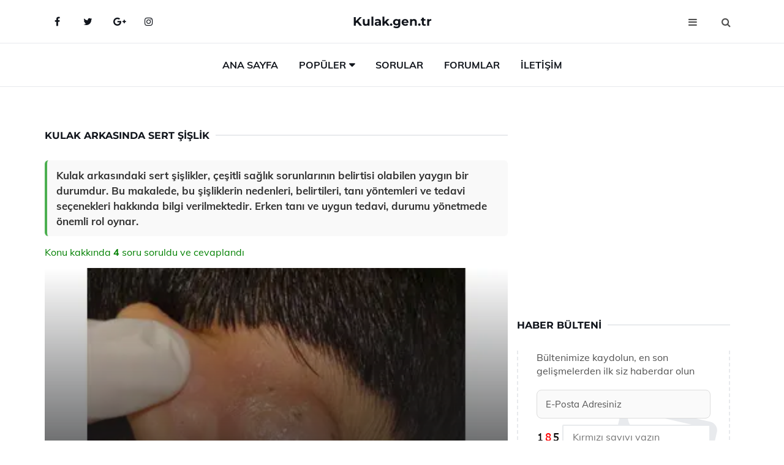

--- FILE ---
content_type: text/html
request_url: https://kulak.gen.tr/kulak-arkasinda-sert-sislik.html
body_size: 13971
content:
<!DOCTYPE html> <html lang="tr" dir="ltr"> <head> <meta charset="utf-8"> <meta name="viewport" content="width=device-width, initial-scale=1"> <title>Kulak Arkasında Sert Şişlik</title> <meta name="description" content="Kulak arkasındaki sert şişlikler, çeşitli sağlık sorunlarının belirtisi olabilen yaygın bir durumdur. Bu makalede, bu şişliklerin nedenleri, belirtileri, t"> <meta name="keywords" content="kulak arkası şişlik, sert şişlik, sağlık sorunları, kulak iltihabı, yağ bezesi, lenf düğümü, tükürük bezleri, bağışıklık sistemi, yaralanma, doktora başvuru"> <meta name="author" content="kulak.gen.tr"> <meta name="robots" content="index, follow"> <link rel="canonical" href="https://www.kulak.gen.tr/kulak-arkasinda-sert-sislik.html"> <!-- Favicon --> <link rel="icon" href="/images/favicon.ico" type="image/x-icon"> <link rel="apple-touch-icon" sizes="180x180" href="/images/apple-touch-icon.png"> <meta name="theme-color" content="#ffffff"> <!-- Open Graph --> <meta property="og:type" content="article"> <meta property="og:title" content="Kulak Arkasında Sert Şişlik"> <meta property="og:description" content="Kulak arkasındaki sert şişlikler, çeşitli sağlık sorunlarının belirtisi olabilen yaygın bir durumdur. Bu makalede, bu şişliklerin nedenleri, belirtileri, t"> <meta property="og:url" content="https://www.kulak.gen.tr/kulak-arkasinda-sert-sislik.html"> <meta property="og:image" content="https://www.kulak.gen.tr/images/Kulak-Arkasinda-Sert-Sislik-55.gif"> <!-- Structured Data --> <script type="application/ld+json"> { "@context": "https://schema.org", "@type": "Article", "headline": "Kulak Arkasında Sert Şişlik", "description": "Kulak arkasındaki sert şişlikler, çeşitli sağlık sorunlarının belirtisi olabilen yaygın bir durumdur. Bu makalede, bu şişliklerin nedenleri, belirtileri, t", "image": "https://www.kulak.gen.tr/images/Kulak-Arkasinda-Sert-Sislik-55.gif", "author": {"@type": "Organization","name": "kulak.gen.tr"}, "publisher": {"@type": "Organization","name": "kulak.gen.tr"}, "datePublished": "2025-12-10" } </script> <!-- LCP IMAGE PRELOAD --> <link rel="preload" as="image" fetchpriority="high" href="/images/Kulak-Arkasinda-Sert-Sislik-55.gif"> <!-- JS PRELOAD --> <link rel="preload" href="/js/main.js?v=08TPP" as="script"> <!-- Bootstrap 5 Custom (SENİN İÇİN ÖZEL) --> <link rel="preload" href="/css/bootstrap.min.css?v=08TPP" as="style"> <link rel="stylesheet" href="/css/bootstrap.min.css?v=08TPP"> <noscript><link rel="stylesheet" href="/css/bootstrap.min.css?v=08TPP"></noscript> <!-- FontAwesome --> <link rel="preload" href="/css/font-awesome.min.css" as="style"> <link rel="stylesheet" href="/css/font-awesome.min.css" media="print" onload="this.media='all'"> <noscript><link rel="stylesheet" href="/css/font-awesome.min.css"></noscript> <!-- Custom Font Files --> <link rel="preload" href="/fonts/fonts.css?v=08TPP" as="style"> <link rel="stylesheet" href="/fonts/fonts.css?v=08TPP" media="print" onload="this.media='all'"> <noscript><link rel="stylesheet" href="/fonts/fonts.css?v=08TPP"></noscript> <!-- CRITICAL STYLE.CSS (Menu + Responsive) --> <link rel="preload" href="/css/style.css?v=08TPP" as="style"> <link rel="stylesheet" href="/css/style.css?v=08TPP"> <noscript><link rel="stylesheet" href="/css/style.css?v=08TPP"></noscript> <!-- FONT PRELOAD --> <link rel="preload" href="/fonts/JTUSjIg1_i6t8kCHKm459Wlhyw.woff2" as="font" type="font/woff2" crossorigin> <link rel="preload" href="/fonts/7Auwp_0qiz-afTLGLQ.woff2" as="font" type="font/woff2" crossorigin> <link rel="preload" href="/fonts/fontawesome-webfont.woff2?v=4.7.0" as="font" type="font/woff2" crossorigin> <!-- INLINE CRITICAL FIXES --> <style> /* FontAwesome inline fix */ @font-face { font-family: 'FontAwesome'; src: url('/fonts/fontawesome-webfont.woff2?v=4.7.0') format('woff2'), url('/fonts/fontawesome-webfont.woff?v=4.7.0') format('woff'); font-display: swap; } /* Header/Dropdown CLS fixes */ header { min-height: 60px; } .section { min-height: 250px; } .nav-aside-menu li a { display:block; min-height:22px; line-height:22px; padding:3px 5px; } .nav-menu .dropdown { position:absolute!important; opacity:0!important; visibility:hidden!important; top:100%; left:0; } .nav-menu li.has-dropdown:hover .dropdown { opacity:1!important; visibility:visible!important; } .aside-widget { min-height:60px; } .fa { width:1em; display:inline-block; } </style> </head> <body> <!-- HEADER --> <header id="header" class="headbosluk"> <!-- NAV --> <div id="nav" style="position:fixed;top: 0; width: 100%; z-index:500; background-color:#FFFFFF;"> <!-- Top Nav --> <div id="nav-top"> <div class="container"> <!-- social --> <ul class="nav-social"> <li><a href="#" aria-label="Facebook-main"><i class="fa fa-facebook"></i></a></li> <li><a href="#" aria-label="Twitter-main"><i class="fa fa-twitter"></i></a></li> <li><a href="#" aria-label="google-main"><i class="fa fa-google-plus"></i></a></li> <li><a href="#" aria-label="Instagram-main"><i class="fa fa-instagram"></i></a></li> </ul> <!-- /social --> <!-- logo --> <div class="nav-logo"> <span class="menubaslik"><a href="/index.html" class="logo title">Kulak.gen.tr</a></span> </div> <!-- /logo --> <!-- search & aside toggle --> <div class="nav-btns"> <button class="aside-btn" aria-label="menu"><i class="fa fa-bars"></i></button> <button class="search-btn" aria-label="search"><i class="fa fa-search"></i></button> <div id="nav-search"> <form method="get" action="/arama/"> <input class="input" name="q" placeholder="Aranacak Kelime..."> </form> <button class="nav-close search-close" aria-label="close"> <span></span> </button> </div> </div> <!-- /search & aside toggle --> </div> </div> <!-- /Top Nav --> <!-- Main Nav --> <div id="nav-bottom"> <div class="container"> <!-- nav --> <ul class="nav-menu"> <li><a href="/index.html">Ana Sayfa</a></li> <li class="has-dropdown megamenu"> <a href="#">Popüler</a> <div class="dropdown"> <div class="dropdown-body"> <div class="row"> <div class="col-md-3"> <ul class="dropdown-list"> <li><a href="/kulak-arkasinda-sislik.html">Kulak Arkasında Şişlik Belirtileri ve Tedavisi</a></li> <li><a href="/devamli-kulak-cinlamasi.html">Devamlı Kulak Çınlamasının Sebepleri</a></li> <li><a href="/bebeklerde-kulak-agrisi.html">Bebeklerde Kulak Ağrısı Belirtileri ve Tedavisi</a></li> <li><a href="/kulak-arkasi-agrisi.html">Kulak Arkası Ağrısı Nedenleri?</a></li> <li><a href="/gentagut-kulak-damlasi.html">Gentagut Kulak Damlası Kullanımı ve Faydaları Nelerdir?</a></li> </ul> </div> <div class="col-md-3"> <ul class="dropdown-list"> <li><a href="/kulaga-kacan-su-nasil-cikarilir.html">Kulağa Kaçan Su Nasıl Çıkarılır?</a></li> <li><a href="/kulak-arkasi-iltihabi.html">Kulak Arkası İltihabı Belirtileri ve Tedavisi</a></li> <li><a href="/kulak-kireclenmesi.html">Kulak Kireçlenmesi Belirtileri ve Tedavisi</a></li> <li><a href="/asiri-kulak-cinlamasi.html">Aşırı Kulak Çınlaması Belirtileri ve Tedavisi</a></li> <li><a href="/kulak-ici-yanmasi.html">Kulak İçi Yanması Belirtileri ve Tedavisi</a></li> </ul> </div> <div class="col-md-3"> <ul class="dropdown-list"> <li><a href="/kulak-akintisi.html">Kulak Akıntısı Belirtileri ve Tedavisi</a></li> <li><a href="/cocuklarda-kulak-sismesi.html">Çocuklarda Kulak Şişmesi Belirtileri ve Tedavisi</a></li> <li><a href="/kulak-ici-iltihabi.html">Kulak İçi İltihabı Belirtileri ve Tedavisi</a></li> <li><a href="/asiri-kulak-cinlamasi.html">Aşırı Kulak Çınlaması Belirtileri ve Tedavisi</a></li> <li><a href="/kulak-deligi-sismesi.html">Kulak Deliği Şişmesi Belirtileri ve Tedavisi</a></li> </ul> </div> <div class="col-md-3"> <ul class="dropdown-list"> <li><a href="/kulak-agrisina-sogan-suyu.html">Kulak Ağrısına Soğan Suyu Kullanımı ve Faydaları Nelerdir?</a></li> <li><a href="/kulak-kiri-nasil-temizlenir.html">Kulak Kiri Nasıl Temizlenir?</a></li> <li><a href="/iple-kulak-estetigi.html">İple Kulak Estetiği Nasıl Yapılır?</a></li> <li><a href="/iple-kepce-kulak-ameliyati.html">İple Kepçe Kulak Ameliyatı</a></li> <li><a href="/kulak-iltihabi.html">Kulak İltihabı Belirtileri ve Tedavisi</a></li> </ul> </div> </div> </div> </div> </li> <li><a href="/soru">Sorular</a></li> <li><a href="/forum">Forumlar</a></li> <li><a href="/iletisim">İletişim</a></li> </ul> <!-- /nav --> </div> </div> <!-- /Main Nav --> <!-- Aside Nav --> <div id="nav-aside"> <ul class="nav-aside-menu"> <li><a href="/index.html">Ana Sayfa</a></li> <li><a href="/forum">Foruma Soru Sor</a></li> <li><a href="/soru">Sıkça Sorulan Sorular</a></li> <li><a href="/cok-okunan">Çok Okunanlar</a> <li><a href="/editorun-sectigi">Editörün Seçtiği</a></li> <li><a href="/populer">Popüler İçerikler</a></li> <li><a href="/ilginizi-cekebilir">İlginizi Çekebilir</a></li> <li><a href="/iletisim">İletişim</a></li> </ul> <button class="nav-close nav-aside-close" aria-label="close"><span></span></button> </div> <!-- /Aside Nav --> </div> <!-- /NAV --> </header> <!-- /HEADER --> <!-- SECTION --> <div class="section"> <!-- container --> <div class="container"> <!-- row --> <div class="row" style="margin-left:3px; margin-right:3px;"> <div class="col-md-8"> <!-- row --> <div class="row"> <main id="main-content"> <!---- Json NewsArticle ----> <script type="application/ld+json"> { "@context": "https://schema.org", "@type": "NewsArticle", "articleSection": "Genel", "mainEntityOfPage": {"@type": "WebPage", "@id": "https://kulak.gen.tr/kulak-arkasinda-sert-sislik.html"}, "headline": "Kulak Arkasında Sert Şişlik", "image": { "@type": "ImageObject", "url": "https://kulak.gen.tr/images/Kulak-Arkasinda-Sert-Sislik-55.gif", "width": 545, "height": 363 }, "datePublished": "2024-09-28T00:55:13+03:00", "dateModified": "2024-09-28T00:55:13+03:00", "wordCount": 492, "inLanguage": "tr-TR", "keywords": "kulak arkası şişlik, sert şişlik, sağlık sorunları, kulak iltihabı, yağ bezesi, lenf düğümü, tükürük bezleri, bağışıklık sistemi, yaralanma, doktora başvuru", "description": "Kulak arkasındaki sert şişlikler, çeşitli sağlık sorunlarının belirtisi olabilen yaygın bir durumdur. Bu makalede, bu şişliklerin nedenleri, belirtileri, t", "articleBody": "Kulak arkasındaki sert şişlikler, çeşitli sağlık sorunlarının belirtisi olabilen yaygın bir durumdur. Bu makalede, bu şişliklerin nedenleri, belirtileri, tanı yöntemleri ve tedavi seçenekleri hakkında bilgi verilmektedir. Erken tanı ve uygun tedavi, durumu yönetmede önemli rol oynar. Kulak Arkasında Sert Şişlik Kulak arkasında sert şişlik, birçok insanda karşılaşılan ve çeşitli sağlık sorunlarına işaret edebilen bir durumdur. Bu şişlikler, genellikle lenf bezlerinin büyümesi, enfeksiyonlar, kistler veya tümörler gibi farklı nedenlerden kaynaklanabilir. Bu makalede, kulak arkasındaki sert şişliklerin nedenleri, belirtileri, tanı yöntemleri ve tedavi seçenekleri üzerinde durulacaktır.Nedenler Kulak arkasındaki sert şişliklerin çeşitli nedenleri bulunmaktadır. Bu nedenler arasında:Lenfadenopati: Vücudun bağışıklık sisteminin bir parçası olan lenf bezlerinin enfeksiyona yanıt olarak büyümesi.Kist: Deri altında oluşan sıvı dolu kesecikler.İnflamatuar süreçler: Enfeksiyonlar veya yaralanmalara bağlı olarak meydana gelen iltihaplanmalar.Tümörler: Hem iyi huylu hem de kötü huylu tümörlerin varlığı.Dermatolojik durumlar: Cilt enfeksiyonları veya iltihapları.Belirtiler Kulak arkasındaki sert şişlikler, birçok belirtiyle birlikte ortaya çıkabilir. Bu belirtiler arasında:Ağrı veya hassasiyet: Şişliğin bulunduğu bölgede rahatsızlık hissi.Şişlik: Kulak arkasında belirgin bir büyüme.Kızarıklık: Enfeksiyon durumunda ciltte kızarıklığın görülmesi.Isı artışı: Enfekte bölgede sıcaklık hissi.Genel halsizlik: Vücut enfeksiyonla savaştıkça ortaya çıkan yorgunluk hissi.Tanı Yöntemleri Kulak arkasındaki sert şişliklerin tanısı, genellikle klinik muayene ve çeşitli tetkiklerle konulmaktadır. Tanı yöntemleri arasında:Fiziksel muayene: Doktorun, şişliğin boyutunu, şeklini ve hassasiyetini değerlendirmesi.Görüntüleme yöntemleri: Ultrason, MR veya BT taramaları ile şişliğin iç yapısının incelenmesi.Kan testleri: Enfeksiyon veya iltihap durumlarını belirlemek için kan örneği alınması.Biopsi: Şişliğin içeriğinin incelenmesi için doku örneği alınması.Tedavi Seçenekleri Kulak arkasındaki sert şişliklerin tedavisi, altta yatan nedene bağlı olarak değişiklik göstermektedir. Tedavi seçenekleri arasında:İlaç tedavisi: Enfeksiyon durumlarında antibiyotikler, ağrı kesiciler veya anti-inflamatuar ilaçlar kullanılabilir.Cerrahi müdahale: Kistlerin veya tümörlerin çıkarılması gerekebilir.İzleme: Bazı durumlarda, şişliğin büyümesini veya değişimini izlemek yeterli olabilir.Fizik tedavi: İltihaplı durumlarda, fizik tedavi yöntemleri ile ağrının azaltılması sağlanabilir.Ek Bilgiler Kulak arkasındaki sert şişlikler, genellikle ciddi sağlık sorunlarına işaret etmese de, özellikle şişlikte hızlı bir büyüme, sürekli ağrı veya ateş gibi belirtiler varsa, bir sağlık profesyoneline başvurulması önemlidir. Ayrıca, bu tür durumların önlenmesi için hijyen kurallarına dikkat edilmesi, enfeksiyonlardan korunmak için aşıların yaptırılması ve düzenli sağlık kontrollerinin yapılması önerilmektedir. Sonuç olarak, kulak arkasındaki sert şişlikler, çeşitli nedenlerden kaynaklanabilen ve dikkate alınması gereken bir durumdur. Erken tanı ve uygun tedavi ile bu durumun yönetilmesi mümkündür.", "author": { "@type": "Person", "name": "suraye", "url": "https://kulak.gen.tr/author/suraye" }, "publisher": { "@type": "Organization", "name": "Kulak Hastalıkları", "logo": { "@type": "ImageObject", "url": "https://kulak.gen.tr/images/logo.png", "width": 600, "height": 60 } } } </script> <!---- Json NewsArticle ----> <!-- row --> <div class="row"> <div class="col-md-12"> <div class="section-row"> <div class="section-title"> <h1 class="title">Kulak Arkasında Sert Şişlik</h1> </div> <div class="manset-ozet" style="margin-bottom:15px; margin-top:10px;"><b>Kulak arkasındaki sert şişlikler, çeşitli sağlık sorunlarının belirtisi olabilen yaygın bir durumdur. Bu makalede, bu şişliklerin nedenleri, belirtileri, tanı yöntemleri ve tedavi seçenekleri hakkında bilgi verilmektedir. Erken tanı ve uygun tedavi, durumu yönetmede önemli rol oynar.</b></div> <div style="margin-bottom:15px; margin-top:10px; "><a href="#sorular" style="color:green">Konu kakkında <b>4</b> soru soruldu ve cevaplandı</a></div> <div class="post post-thumb" data-no-lazy="true"> <a class="post-img" href="/kulak-arkasinda-sert-sislik.html"> <img src="/images/Kulak-Arkasinda-Sert-Sislik-55.gif" srcset=" /images/130x85/Kulak-Arkasinda-Sert-Sislik-55.webp 130w, /images/225x150/Kulak-Arkasinda-Sert-Sislik-55.webp 225w, /images/285x190/Kulak-Arkasinda-Sert-Sislik-55.webp 285w, /images/360x240/Kulak-Arkasinda-Sert-Sislik-55.webp 360w " sizes=" (max-width: 480px) 130px, (max-width: 768px) 225px, (max-width: 1024px) 285px, 360px " width="800" height="400" fetchpriority="high" decoding="async" data-no-lazy="true" style="width:100%;height:auto;max-height:400px;object-fit:cover;" alt="Kulak Arkasında Sert Şişlik" title="Kulak Arkasında Sert Şişlik" > </a> </div> <!-- post share --> <div class="section-row"> <div class="post-share"> <a href="https://www.facebook.com/sharer.php?u=https://www.kulak.gen.tr/kulak-arkasinda-sert-sislik.html" class="social-facebook" aria-label="facebook" target="_blank" rel="noreferrer"><i class="fa fa-facebook"></i></a> <a href="https://twitter.com/intent/tweet?text=Kulak Arkasında Sert Şişlik - https://www.kulak.gen.tr/kulak-arkasinda-sert-sislik.html" class="social-twitter" aria-label="twitter" target="_blank" rel="noreferrer"><i class="fa fa-twitter"></i></a> <a href="https://pinterest.com/pin/create/button/?url=https://www.kulak.gen.tr/kulak-arkasinda-sert-sislik.html&media=https://www.kulak.gen.tr/images/Kulak-Arkasinda-Sert-Sislik-55.gif&description=Kulak Arkasında Sert Şişlik" class="social-pinterest" aria-label="pinterest" rel="noreferrer"><i class="fa fa-pinterest"></i></a> <a href="whatsapp://send?text=Kulak Arkasında Sert Şişlik - https://www.kulak.gen.tr/kulak-arkasinda-sert-sislik.html" aria-label="whatsapp" data-action="share/whatsapp/share" class="social-whatsapp" rel="noreferrer"><i class="fa fa-whatsapp"></i></a> 28 Eylül 2024 </div> </div> <!-- /post share --> <!-- post content --> <div class="baslik-row"> <table width="100%" border="0"> <tr> <td><div><b>Kulak Arkasında Sert Şişlik</b> </div><div><br></div><div>Kulak arkasında sert şişlik, birçok insanda karşılaşılan ve çeşitli sağlık sorunlarına işaret edebilen bir durumdur. Bu şişlikler, genellikle lenf bezlerinin büyümesi, enfeksiyonlar, kistler veya tümörler gibi farklı nedenlerden kaynaklanabilir. Bu makalede, kulak arkasındaki sert şişliklerin nedenleri, belirtileri, tanı yöntemleri ve tedavi seçenekleri üzerinde durulacaktır.</div><div><br></div><div><b>Nedenler</b> </div><div><br></div><div>Kulak arkasındaki sert şişliklerin çeşitli nedenleri bulunmaktadır. Bu nedenler arasında:<ul><li>Lenfadenopati: Vücudun bağışıklık sisteminin bir parçası olan lenf bezlerinin enfeksiyona yanıt olarak büyümesi.</li><li>Kist: Deri altında oluşan sıvı dolu kesecikler.</li><li>İnflamatuar süreçler: Enfeksiyonlar veya yaralanmalara bağlı olarak meydana gelen iltihaplanmalar.</li><li>Tümörler: Hem iyi huylu hem de kötü huylu tümörlerin varlığı.</li><li>Dermatolojik durumlar: Cilt enfeksiyonları veya iltihapları.</li></ul></div><div><br></div><div><b>Belirtiler</b> </div><div><br></div><div>Kulak arkasındaki sert şişlikler, birçok belirtiyle birlikte ortaya çıkabilir. Bu belirtiler arasında:<ul><li>Ağrı veya hassasiyet: Şişliğin bulunduğu bölgede rahatsızlık hissi.</li><li>Şişlik: Kulak arkasında belirgin bir büyüme.</li><li>Kızarıklık: Enfeksiyon durumunda ciltte kızarıklığın görülmesi.</li><li>Isı artışı: Enfekte bölgede sıcaklık hissi.</li><li>Genel halsizlik: Vücut enfeksiyonla savaştıkça ortaya çıkan yorgunluk hissi.</li></ul></div><div><br></div><div><b>Tanı Yöntemleri</b> </div><div><br></div><div>Kulak arkasındaki sert şişliklerin tanısı, genellikle klinik muayene ve çeşitli tetkiklerle konulmaktadır. Tanı yöntemleri arasında:<ul><li>Fiziksel muayene: Doktorun, şişliğin boyutunu, şeklini ve hassasiyetini değerlendirmesi.</li><li>Görüntüleme yöntemleri: Ultrason, MR veya BT taramaları ile şişliğin iç yapısının incelenmesi.</li><li>Kan testleri: Enfeksiyon veya iltihap durumlarını belirlemek için kan örneği alınması.</li><li>Biopsi: Şişliğin içeriğinin incelenmesi için doku örneği alınması.</li></ul></div><div><br></div><div><b>Tedavi Seçenekleri</b> </div><div><br></div><div>Kulak arkasındaki sert şişliklerin tedavisi, altta yatan nedene bağlı olarak değişiklik göstermektedir. Tedavi seçenekleri arasında:<ul><li>İlaç tedavisi: Enfeksiyon durumlarında antibiyotikler, ağrı kesiciler veya anti-inflamatuar ilaçlar kullanılabilir.</li><li>Cerrahi müdahale: Kistlerin veya tümörlerin çıkarılması gerekebilir.</li><li>İzleme: Bazı durumlarda, şişliğin büyümesini veya değişimini izlemek yeterli olabilir.</li><li>Fizik tedavi: İltihaplı durumlarda, fizik tedavi yöntemleri ile ağrının azaltılması sağlanabilir.</li></ul></div><div><br></div><div><b>Ek Bilgiler</b> </div><div><br></div><div>Kulak arkasındaki sert şişlikler, genellikle ciddi sağlık sorunlarına işaret etmese de, özellikle şişlikte hızlı bir büyüme, sürekli ağrı veya ateş gibi belirtiler varsa, bir sağlık profesyoneline başvurulması önemlidir. Ayrıca, bu tür durumların önlenmesi için hijyen kurallarına dikkat edilmesi, enfeksiyonlardan korunmak için aşıların yaptırılması ve düzenli sağlık kontrollerinin yapılması önerilmektedir. Sonuç olarak, kulak arkasındaki sert şişlikler, çeşitli nedenlerden kaynaklanabilen ve dikkate alınması gereken bir durumdur. Erken tanı ve uygun tedavi ile bu durumun yönetilmesi mümkündür.</td> </tr> </table> </div> <p> <!-- /Ek sayfalar ---------> <!-- /Ek sayfalar ---------> <!-- soru sor --> <div class="section-row" id="sorular"> <div class="section-title"> <span class="title menubaslik">Yeni Soru Sor / Yorum Yap</span> </div> <div id="output"> <form id="myform"> <input type="hidden" name="alan" value="yeni-yorum"> <input type="hidden" name="segment" value="6649bd6746c53709d4be4d1d"> <div class="row"> <div class="col-md-12"> <div class="form-group"> <textarea class="input" name="yorum" id="yorum" placeholder="Sorunuz yada yorumunuz" required></textarea> </div> </div> <div class="col-md-4"> <div class="form-group"> <input class="input" type="text" name="isim" id="isim" placeholder="İsim" required> </div> </div> <div class="col-md-1"> <div class="form-group"> <img src="/images/sifre.gif" loading="lazy" style="margin-top:5px;" width="40" height="23" alt="şifre" title="şifre" /> </div> </div> <div class="col-md-4"> <div class="form-group"> <input class="input" type="number" name="pass" id="gonder" placeholder="Kırmızı sayıyı yazın" autocomplete="off" required> </div> </div> <div class="col-md-2" > <button class="primary-button" id="btnSubmit">Gönder</button> </div> </div> </form> </div> </div> <!-- /soru sor --> <!-- post comments --> <div class="section-row" style="margin-top:30px;"> <div class="section-title"> <span class="title menubaslik">Sizden Gelen Sorular / Yorumlar </span> </div> <div class="post-comments"> <!-- comment --> <section itemscope itemtype="https://schema.org/QAPage"> <div itemprop="mainEntity" itemscope="" itemtype="https://schema.org/Question"> <meta itemprop="datePublished" content="2024-09-28T00:55:09+03:00"> <span itemprop="author" itemscope itemtype="https://schema.org/Person"> <meta itemprop="name" content="Soruyu Soran Topluluk Ekibi"> <meta itemprop="url" content="https://www.kulak.gen.tr/kulak-arkasinda-sert-sislik.html"> </span> <div class="media" style="margin-bottom:30px;"> <div class="media-left"> <img class="media-object lazyload" src="/img/soru.svg" data-src="/img/soru.svg" width="50" height="50" alt="Soru işareti ikonu" title="Soru" loading="lazy" decoding="async" style="object-fit:contain;"> </div> <div class="media-body"> <div class="media-heading"> <span class="user" itemprop="name">Püren</span> <span class="time"> 28 Eylül 2024 Cumartesi </span> </div> <p itemprop="text">Kulak arkasında sert şişlik neden şişer? Ben de bu durumu yaşadım ve çok korkmuştum. Doktora gittiğimde lenf bezlerinin büyüdüğünü öğrendim. Enfeksiyon veya stres nedeniyle olabileceğini söylediler. Bu konuda bilgi almak gerçekten önemli, çünkü zamanında müdahale etmek gerekiyor.</p> <!--------- cevap bolumu ----------------> <button type="button" onclick="mycevap66f753edb9410092410bd0d3()" class="reply" style="cursor:pointer; margin-bottom:20px;"> Cevap yaz </button> <script> function mycevap66f753edb9410092410bd0d3() { var x = document.getElementById("diva66f753edb9410092410bd0d3"); if (x.style.display === "none") { x.style.display = "block"; } else { x.style.display = "none"; } } </script> <div id="diva66f753edb9410092410bd0d3" class="cevap-container" data-yid="66f753edb9410092410bd0d3" style="display:none; margin-top:10px;"> <div id="output66f753edb9410092410bd0d3" class="cevap-output"> <form class="cevap-form" data-yid="66f753edb9410092410bd0d3"> <input type="hidden" name="alan" value="yorum-cevap"> <input type="hidden" name="anasegment" value="6649bd6746c53709d4be4d1d"> <input type="hidden" name="segment" value="66f753edb9410092410bd0d3"> <div class="row"> <div class="col-md-12"> <div class="form-group"> <textarea class="input" name="yorum" placeholder="Cevabınız" required></textarea> </div> </div> <div class="col-md-5"> <div class="form-group"> <input class="input" type="text" name="isim" placeholder="İsim" required> </div> </div> <div class="col-md-1"> <div class="form-group"> <img src="/images/sifre.gif" loading="lazy" style="margin-top:5px;" width="40" height="23" alt="şifre"> </div> </div> <div class="col-md-3"> <div class="form-group"> <input class="input" type="number" name="pass" placeholder="Kırmızı sayı?" autocomplete="off" required> </div> </div> <div class="col-md-2"> <button class="primary-button cevap-btn" data-yid="66f753edb9410092410bd0d3"> Gönder </button> </div> </div> </form> </div> </div> <!--------- cevap bolumu ----------------> <div style="font-size:13px;display:none"><span itemprop="answerCount">1</span>. Cevap</div> <div itemprop="suggestedAnswer" itemscope itemtype="http://schema.org/Answer"> <meta itemprop="datePublished" content="2024-09-28T00:55:09+03:00"> <meta itemprop="url" content="https://www.kulak.gen.tr/kulak-arkasinda-sert-sislik.html"> <span itemprop="author" itemscope itemtype="https://schema.org/Person"> <meta itemprop="name" content="Site Destek Ekibi"> <meta itemprop="url" content="https://www.kulak.gen.tr/kulak-arkasinda-sert-sislik.html"> </span> <meta itemprop="upvoteCount" content="5"> <div class="media media-author"> <div class="media-left"> <img class="media-object lazyload" data-src="/img/cevap.svg" src="/img/cevap.svg" width="50" height="50" style="object-fit:cover;" alt="cevap" title="cevap" loading="lazy" decoding="async"> </div> <div class="media-body"> <div class="media-heading"> <span class="admin" itemprop="name">Admin</span> <span class="time"> 28 Eylül 2024 Cumartesi </span> </div> <p itemprop="text">Püren,<br><br><b>Kulak Arkası Sert Şişlik Nedir?</b> <br>Kulak arkasında oluşan sert şişlik genellikle lenf bezlerinin büyümesiyle ilişkilidir. Bu durum, vücudun enfeksiyonlara karşı verdiği bir tepki olarak ortaya çıkabilir. Lenf bezleri, bağışıklık sisteminin bir parçası olarak enfeksiyonlarla savaşmak için büyüyebilir.<br><br><b>Olası Nedenler</b> <br>Enfeksiyonlar, özellikle üst solunum yolu enfeksiyonları, kulak enfeksiyonları veya cilt enfeksiyonları lenf bezlerinin büyümesine neden olabilir. Ayrıca, stres de bağışıklık sistemini etkileyerek bu tür durumları tetikleyebilir. <br><br><b>Ne Zaman Doktora Gitmelisiniz?</b> <br>Eğer şişlik birkaç gün içinde geçmezse, büyümeye devam ederse veya ağrı, ateş gibi başka belirtilerle birlikte olursa, mutlaka bir doktora başvurmalısınız. Zamanında müdahale, olası komplikasyonları önlemek açısından önemlidir.<br><br><b>Sonuç</b> <br>Yavaş yavaş geçecek olsa da, bu tür durumların altında yatan nedenleri anlamak ve izlemek önemlidir. Korkmanıza gerek yok, ancak dikkatli olmakta fayda var. Geçmiş olsun!</p> </div> </div> <!-- /comment --> </div> </div> <!-- /comment --> </div> </section> <section itemscope itemtype="https://schema.org/QAPage"> <div itemprop="mainEntity" itemscope="" itemtype="https://schema.org/Question"> <meta itemprop="datePublished" content="2024-09-14T07:09:13+03:00"> <span itemprop="author" itemscope itemtype="https://schema.org/Person"> <meta itemprop="name" content="Soruyu Soran Topluluk Ekibi"> <meta itemprop="url" content="https://www.kulak.gen.tr/kulak-arkasinda-sert-sislik.html"> </span> <div class="media" style="margin-bottom:30px;"> <div class="media-left"> <img class="media-object lazyload" src="/img/soru.svg" data-src="/img/soru.svg" width="50" height="50" alt="Soru işareti ikonu" title="Soru" loading="lazy" decoding="async" style="object-fit:contain;"> </div> <div class="media-body"> <div class="media-heading"> <span class="user" itemprop="name">Tüvana</span> <span class="time"> 14 Eylül 2024 Cumartesi </span> </div> <p itemprop="text">Çocuklarda kulak arkasında şişlik sorunu yaşadık. İlk başta endişelendik ama doktora gittiğimizde, bunun genellikle lenf bezleriyle ilgili olduğunu öğrendik. İyi bir bilgi ve tedavi ile sorunumuz çözüldü. Böyle bir durumla karşılaşanların ihmal etmemesi gerektiğini düşünüyorum.</p> <!--------- cevap bolumu ----------------> <button type="button" onclick="mycevap66e53699d1db165b9f0614a7()" class="reply" style="cursor:pointer; margin-bottom:20px;"> Cevap yaz </button> <script> function mycevap66e53699d1db165b9f0614a7() { var x = document.getElementById("diva66e53699d1db165b9f0614a7"); if (x.style.display === "none") { x.style.display = "block"; } else { x.style.display = "none"; } } </script> <div id="diva66e53699d1db165b9f0614a7" class="cevap-container" data-yid="66e53699d1db165b9f0614a7" style="display:none; margin-top:10px;"> <div id="output66e53699d1db165b9f0614a7" class="cevap-output"> <form class="cevap-form" data-yid="66e53699d1db165b9f0614a7"> <input type="hidden" name="alan" value="yorum-cevap"> <input type="hidden" name="anasegment" value="6649bd6746c53709d4be4d1d"> <input type="hidden" name="segment" value="66e53699d1db165b9f0614a7"> <div class="row"> <div class="col-md-12"> <div class="form-group"> <textarea class="input" name="yorum" placeholder="Cevabınız" required></textarea> </div> </div> <div class="col-md-5"> <div class="form-group"> <input class="input" type="text" name="isim" placeholder="İsim" required> </div> </div> <div class="col-md-1"> <div class="form-group"> <img src="/images/sifre.gif" loading="lazy" style="margin-top:5px;" width="40" height="23" alt="şifre"> </div> </div> <div class="col-md-3"> <div class="form-group"> <input class="input" type="number" name="pass" placeholder="Kırmızı sayı?" autocomplete="off" required> </div> </div> <div class="col-md-2"> <button class="primary-button cevap-btn" data-yid="66e53699d1db165b9f0614a7"> Gönder </button> </div> </div> </form> </div> </div> <!--------- cevap bolumu ----------------> <div style="font-size:13px;display:none"><span itemprop="answerCount">1</span>. Cevap</div> <div itemprop="suggestedAnswer" itemscope itemtype="http://schema.org/Answer"> <meta itemprop="datePublished" content="2024-09-14T07:09:13+03:00"> <meta itemprop="url" content="https://www.kulak.gen.tr/kulak-arkasinda-sert-sislik.html"> <span itemprop="author" itemscope itemtype="https://schema.org/Person"> <meta itemprop="name" content="Site Destek Ekibi"> <meta itemprop="url" content="https://www.kulak.gen.tr/kulak-arkasinda-sert-sislik.html"> </span> <meta itemprop="upvoteCount" content="5"> <div class="media media-author"> <div class="media-left"> <img class="media-object lazyload" data-src="/img/cevap.svg" src="/img/cevap.svg" width="50" height="50" style="object-fit:cover;" alt="cevap" title="cevap" loading="lazy" decoding="async"> </div> <div class="media-body"> <div class="media-heading"> <span class="admin" itemprop="name">Admin</span> <span class="time"> 14 Eylül 2024 Cumartesi </span> </div> <p itemprop="text"><b>Öncelikle Geçmiş Olsun</b> <br>Tüvana, çocuğunuzun sağlığı ile ilgili yaşadığınız endişenin ardından sorunun çözülmesi gerçekten sevindirici. Kulak arkasındaki şişliklerin genellikle lenf bezleriyle ilişkili olması, çoğu zaman vücudun enfeksiyonla savaştığını gösterir. <br><br><b>Doktor Ziyareti Önemli</b> <br>Doktora gitmiş olmanız ve durumu erken tespit etmeniz, şüphesiz ki sağlıklı bir yaklaşım. Bu tür durumlarla karşılaşan ailelerin, belirtileri dikkate alarak zamanında uzmana başvurması gerektiği konusunda sizinle aynı fikirdeyim. <br><br><b>Bilgi Paylaşımı</b> <br>Yaşadığınız deneyimi paylaşmanız, benzer durumlar yaşayan diğer aileler için de cesaret verici olabilir. Sağlık sorunlarıyla ilgili bilgi sahibi olmak ve tedavi süreçlerine hızlı bir şekilde müdahale etmek, çocukların sağlığı açısından büyük önem taşıyor. Tekrar geçmiş olsun dileklerimi iletiyorum!</p> </div> </div> <!-- /comment --> </div> </div> <!-- /comment --> </div> </section> <section itemscope itemtype="https://schema.org/QAPage"> <div itemprop="mainEntity" itemscope="" itemtype="https://schema.org/Question"> <meta itemprop="datePublished" content="2024-09-14T03:31:00+03:00"> <span itemprop="author" itemscope itemtype="https://schema.org/Person"> <meta itemprop="name" content="Soruyu Soran Topluluk Ekibi"> <meta itemprop="url" content="https://www.kulak.gen.tr/kulak-arkasinda-sert-sislik.html"> </span> <div class="media" style="margin-bottom:30px;"> <div class="media-left"> <img class="media-object lazyload" src="/img/soru.svg" data-src="/img/soru.svg" width="50" height="50" alt="Soru işareti ikonu" title="Soru" loading="lazy" decoding="async" style="object-fit:contain;"> </div> <div class="media-body"> <div class="media-heading"> <span class="user" itemprop="name">Islam</span> <span class="time"> 14 Eylül 2024 Cumartesi </span> </div> <p itemprop="text">Bebeklerde kulak arkasında şişkinlik durumu beni endişelendiriyor. Acaba bu, kulak iltihabı veya başka bir sağlık sorunu olabilir mi? Kesinlikle doktora göstermek gerekiyor mu? Şişlik birkaç gün içinde geçer mi yoksa tedavi gerektirir mi? Bilgi alabileceğim bir yer var mı?</p> <!--------- cevap bolumu ----------------> <button type="button" onclick="mycevap66e50374083eb851be0bfa97()" class="reply" style="cursor:pointer; margin-bottom:20px;"> Cevap yaz </button> <script> function mycevap66e50374083eb851be0bfa97() { var x = document.getElementById("diva66e50374083eb851be0bfa97"); if (x.style.display === "none") { x.style.display = "block"; } else { x.style.display = "none"; } } </script> <div id="diva66e50374083eb851be0bfa97" class="cevap-container" data-yid="66e50374083eb851be0bfa97" style="display:none; margin-top:10px;"> <div id="output66e50374083eb851be0bfa97" class="cevap-output"> <form class="cevap-form" data-yid="66e50374083eb851be0bfa97"> <input type="hidden" name="alan" value="yorum-cevap"> <input type="hidden" name="anasegment" value="6649bd6746c53709d4be4d1d"> <input type="hidden" name="segment" value="66e50374083eb851be0bfa97"> <div class="row"> <div class="col-md-12"> <div class="form-group"> <textarea class="input" name="yorum" placeholder="Cevabınız" required></textarea> </div> </div> <div class="col-md-5"> <div class="form-group"> <input class="input" type="text" name="isim" placeholder="İsim" required> </div> </div> <div class="col-md-1"> <div class="form-group"> <img src="/images/sifre.gif" loading="lazy" style="margin-top:5px;" width="40" height="23" alt="şifre"> </div> </div> <div class="col-md-3"> <div class="form-group"> <input class="input" type="number" name="pass" placeholder="Kırmızı sayı?" autocomplete="off" required> </div> </div> <div class="col-md-2"> <button class="primary-button cevap-btn" data-yid="66e50374083eb851be0bfa97"> Gönder </button> </div> </div> </form> </div> </div> <!--------- cevap bolumu ----------------> <div style="font-size:13px;display:none"><span itemprop="answerCount">1</span>. Cevap</div> <div itemprop="suggestedAnswer" itemscope itemtype="http://schema.org/Answer"> <meta itemprop="datePublished" content="2024-09-14T03:31:00+03:00"> <meta itemprop="url" content="https://www.kulak.gen.tr/kulak-arkasinda-sert-sislik.html"> <span itemprop="author" itemscope itemtype="https://schema.org/Person"> <meta itemprop="name" content="Site Destek Ekibi"> <meta itemprop="url" content="https://www.kulak.gen.tr/kulak-arkasinda-sert-sislik.html"> </span> <meta itemprop="upvoteCount" content="5"> <div class="media media-author"> <div class="media-left"> <img class="media-object lazyload" data-src="/img/cevap.svg" src="/img/cevap.svg" width="50" height="50" style="object-fit:cover;" alt="cevap" title="cevap" loading="lazy" decoding="async"> </div> <div class="media-body"> <div class="media-heading"> <span class="admin" itemprop="name">Admin</span> <span class="time"> 14 Eylül 2024 Cumartesi </span> </div> <p itemprop="text"><b>Endişelerinizin Anlaşılır Olması</b> <br>Islam, bebeklerde kulak arkasındaki şişkinlik, ebeveynler için kaygı verici bir durum olabilir ve bu konuda endişeleriniz son derece anlaşılı. Bu tür şişkinliklerin pek çok nedeni olabilir; kulak iltihabı, lenf bezlerinin büyümesi veya enfeksiyon gibi durumlar sayılabilir. <br><br><b>Doktora Göstermek Önemli</b> <br>Bu durumun kesinlikle bir sağlık uzmanı tarafından değerlendirilmesi önemlidir. Doktor, muayene ile sorunun ne olduğunu belirleyebilir ve gerekirse tedavi yöntemi önerebilir. Ayrıca, bebeklerdeki şişkinliklerin çoğu durumunda, tedavi gerekip gerekmediği konusunda da en doğru bilgiyi verebilir.<br><br><b>Geçici Durumlar</b> <br>Bazen şişkinlikler geçici olabilir ve kendiliğinden düzelme gösterebilir. Ancak, bu durumun ne kadar süreceği ve tedavi gerektirip gerektirmediği konusunda kesin bilgiye sahip olmak için bir doktora görünmek en sağlıklısıdır.<br><br><b>Bilgi Alabileceğiniz Yerler</b> <br>Doktorunuza veya bir çocuk sağlığı uzmanına danışarak en doğru bilgiye ulaşabilirsiniz. Ayrıca, sağlık kuruluşlarının web siteleri veya ebeveyn forumları da faydalı bilgiler sunabilir. Ancak, internetten alınan bilgilerin her zaman güvenilir olmadığını unutmamak önemlidir.</p> </div> </div> <!-- /comment --> </div> </div> <!-- /comment --> </div> </section> <section itemscope itemtype="https://schema.org/QAPage"> <div itemprop="mainEntity" itemscope="" itemtype="https://schema.org/Question"> <meta itemprop="datePublished" content="2024-07-26T04:29:45+03:00"> <span itemprop="author" itemscope itemtype="https://schema.org/Person"> <meta itemprop="name" content="Soruyu Soran Topluluk Ekibi"> <meta itemprop="url" content="https://www.kulak.gen.tr/kulak-arkasinda-sert-sislik.html"> </span> <div class="media" style="margin-bottom:30px;"> <div class="media-left"> <img class="media-object lazyload" src="/img/soru.svg" data-src="/img/soru.svg" width="50" height="50" alt="Soru işareti ikonu" title="Soru" loading="lazy" decoding="async" style="object-fit:contain;"> </div> <div class="media-body"> <div class="media-heading"> <span class="user" itemprop="name">Sulbiye</span> <span class="time"> 26 Temmuz 2024 Cuma </span> </div> <p itemprop="text">Kulak arkasında sert bir şişlik fark ettim, acaba bu yağ bezesi olabilir mi? Kendiliğinden geçer mi yoksa doktora gitmem gerekir mi?</p> <!--------- cevap bolumu ----------------> <button type="button" onclick="mycevap66a32639c89e15d7b9046af4()" class="reply" style="cursor:pointer; margin-bottom:20px;"> Cevap yaz </button> <script> function mycevap66a32639c89e15d7b9046af4() { var x = document.getElementById("diva66a32639c89e15d7b9046af4"); if (x.style.display === "none") { x.style.display = "block"; } else { x.style.display = "none"; } } </script> <div id="diva66a32639c89e15d7b9046af4" class="cevap-container" data-yid="66a32639c89e15d7b9046af4" style="display:none; margin-top:10px;"> <div id="output66a32639c89e15d7b9046af4" class="cevap-output"> <form class="cevap-form" data-yid="66a32639c89e15d7b9046af4"> <input type="hidden" name="alan" value="yorum-cevap"> <input type="hidden" name="anasegment" value="6649bd6746c53709d4be4d1d"> <input type="hidden" name="segment" value="66a32639c89e15d7b9046af4"> <div class="row"> <div class="col-md-12"> <div class="form-group"> <textarea class="input" name="yorum" placeholder="Cevabınız" required></textarea> </div> </div> <div class="col-md-5"> <div class="form-group"> <input class="input" type="text" name="isim" placeholder="İsim" required> </div> </div> <div class="col-md-1"> <div class="form-group"> <img src="/images/sifre.gif" loading="lazy" style="margin-top:5px;" width="40" height="23" alt="şifre"> </div> </div> <div class="col-md-3"> <div class="form-group"> <input class="input" type="number" name="pass" placeholder="Kırmızı sayı?" autocomplete="off" required> </div> </div> <div class="col-md-2"> <button class="primary-button cevap-btn" data-yid="66a32639c89e15d7b9046af4"> Gönder </button> </div> </div> </form> </div> </div> <!--------- cevap bolumu ----------------> <div style="font-size:13px;display:none"><span itemprop="answerCount">1</span>. Cevap</div> <div itemprop="suggestedAnswer" itemscope itemtype="http://schema.org/Answer"> <meta itemprop="datePublished" content="2024-07-26T04:29:45+03:00"> <meta itemprop="url" content="https://www.kulak.gen.tr/kulak-arkasinda-sert-sislik.html"> <span itemprop="author" itemscope itemtype="https://schema.org/Person"> <meta itemprop="name" content="Site Destek Ekibi"> <meta itemprop="url" content="https://www.kulak.gen.tr/kulak-arkasinda-sert-sislik.html"> </span> <meta itemprop="upvoteCount" content="5"> <div class="media media-author"> <div class="media-left"> <img class="media-object lazyload" data-src="/img/cevap.svg" src="/img/cevap.svg" width="50" height="50" style="object-fit:cover;" alt="cevap" title="cevap" loading="lazy" decoding="async"> </div> <div class="media-body"> <div class="media-heading"> <span class="admin" itemprop="name">Admin</span> <span class="time"> 26 Temmuz 2024 Cuma </span> </div> <p itemprop="text">Sulbiye, kulak arkasında fark ettiğin sert şişlik bir yağ bezesi olabilir, ancak tam bir teşhis için bir doktora görünmen en doğrusu olacaktır. Yağ bezeleri genellikle zararsızdır ve kendiliğinden geçebilir, ancak bazen başka sağlık sorunlarının belirtisi de olabilirler. Bu nedenle, en iyisi bir uzman tarafından muayene edilmek ve gerekli görülürse tetkikler yapılmasını sağlamaktır. Sağlığını riske atmamak için bir doktora danışmanı öneririm.</p> </div> </div> <!-- /comment --> </div> </div> <!-- /comment --> </div> </section> </div> </div> <!-- /post comments --> </div> </div> </div> </main> <!-- ad --> <div class="col-md-12 section-row text-center"> <script async src="https://pagead2.googlesyndication.com/pagead/js/adsbygoogle.js?client=ca-pub-9272774750056571" crossorigin="anonymous"></script> <!-- 338 x 280 orta --> <ins class="adsbygoogle" style="display:block" data-ad-client="ca-pub-9272774750056571" data-ad-slot="2034703236" data-ad-format="auto" data-full-width-responsive="true"></ins> <script> (adsbygoogle = window.adsbygoogle || []).push({}); </script> </div> <!-- /ad --> <div class="col-md-12"> <div class="section-title"> <span class="title menubaslik">Çok Okunanlar</span> </div> </div> <!-- post --> <div class="col-md-6"> <div class="post"> <a class="post-img" href="/kulak-memesi.html"> <picture> <!-- Mobil için daha küçük boyut --> <source srcset="/images/285x190/kulak-memesi.webp" media="(max-width: 480px)" type="image/webp"> <!-- Varsayılan masaüstü (senin şu anki kodun ile aynı) --> <source srcset="/images/360x240/kulak-memesi.webp" type="image/webp"> <!-- Lazyload img fallback (senin mevcut kodun ile birebir aynı) --> <img data-src="/images/360x240/kulak-memesi.webp" src="/images/360x240/kulak-memesi.webp" width="360" height="240" style="object-fit:cover;object-position:center;" alt="Kulak Memesi Görevi ve Özellikleri" title="Kulak Memesi Görevi ve Özellikleri" class="lazyload" > </picture> </a> </a> <div class="post-body"> <div class="post-category"> <a href="/cok-okunan" title="Çok Okunan">Çok Okunan</a> </div> <span class="post-title linkbaslik"><a href="/kulak-memesi.html">Kulak Memesi Görevi ve Özellikleri</a></span> <ul class="post-meta"> <li> 23 Eylül 2024 Pazartesi </li> </ul> </div> </div> </div> <!-- /post --> <!-- post --> <div class="col-md-6"> <div class="post"> <a class="post-img" href="/kulak-cinlamasina-dua.html"> <picture> <!-- Mobil için daha küçük boyut --> <source srcset="/images/285x190/Kulak-Cinlamasina-Dua-65.webp" media="(max-width: 480px)" type="image/webp"> <!-- Varsayılan masaüstü (senin şu anki kodun ile aynı) --> <source srcset="/images/360x240/Kulak-Cinlamasina-Dua-65.webp" type="image/webp"> <!-- Lazyload img fallback (senin mevcut kodun ile birebir aynı) --> <img data-src="/images/360x240/Kulak-Cinlamasina-Dua-65.webp" src="/images/360x240/Kulak-Cinlamasina-Dua-65.webp" width="360" height="240" style="object-fit:cover;object-position:center;" alt="Kulak Çınlamasına Dua Okunuşu ve Anlamı" title="Kulak Çınlamasına Dua Okunuşu ve Anlamı" class="lazyload" > </picture> </a> <div class="post-body"> <div class="post-category"> <a href="/cok-okunan" title="Çok Okunan">Çok Okunan</a> </div> <span class="post-title linkbaslik"><a href="/kulak-cinlamasina-dua.html">Kulak Çınlamasına Dua Okunuşu ve Anlamı</a></span> <ul class="post-meta"> <li> 30 Eylül 2024 Pazartesi </li> </ul> </div> </div> </div> <!-- /post --> <div class="clearfix visible-md visible-lg"></div> <!-- post --> <div class="col-md-6"> <div class="post"> <a class="post-img" href="/ic-kulak-hastaliklari.html"> <picture> <!-- Mobil için daha küçük boyut --> <source srcset="/images/285x190/ic-kulak-hastaliklari.webp" media="(max-width: 480px)" type="image/webp"> <!-- Varsayılan masaüstü (senin şu anki kodun ile aynı) --> <source srcset="/images/360x240/ic-kulak-hastaliklari.webp" type="image/webp"> <!-- Lazyload img fallback (senin mevcut kodun ile birebir aynı) --> <img data-src="/images/360x240/ic-kulak-hastaliklari.webp" src="/images/360x240/ic-kulak-hastaliklari.webp" width="360" height="240" style="object-fit:cover;object-position:center;" alt="İç Kulak Hastalıkları Belirtileri ve Tedavisi" title="İç Kulak Hastalıkları Belirtileri ve Tedavisi" class="lazyload" > </picture> </a> <div class="post-body"> <div class="post-category"> <a href="/cok-okunan" title="Çok Okunan">Çok Okunan</a> </div> <span class="post-title linkbaslik"><a href="/ic-kulak-hastaliklari.html">İç Kulak Hastalıkları Belirtileri ve Tedavisi</a></span> <ul class="post-meta"> <li> 24 Eylül 2024 Salı </li> </ul> </div> </div> </div> <!-- /post --> <!-- post --> <div class="col-md-6"> <div class="post"> <a class="post-img" href="/orta-kulak.html"> <picture> <!-- Mobil için daha küçük boyut --> <source srcset="/images/285x190/orta-kulak.webp" media="(max-width: 480px)" type="image/webp"> <!-- Varsayılan masaüstü (senin şu anki kodun ile aynı) --> <source srcset="/images/360x240/orta-kulak.webp" type="image/webp"> <!-- Lazyload img fallback (senin mevcut kodun ile birebir aynı) --> <img data-src="/images/360x240/orta-kulak.webp" src="/images/360x240/orta-kulak.webp" width="360" height="240" style="object-fit:cover;object-position:center;" alt="Orta Kulak iltihabı ve Akıntısı" title="Orta Kulak iltihabı ve Akıntısı" class="lazyload" > </picture> </a> <div class="post-body"> <div class="post-category"> <a href="/cok-okunan" title="Çok Okunan">Çok Okunan</a> </div> <span class="post-title linkbaslik"><a href="/orta-kulak.html">Orta Kulak iltihabı ve Akıntısı</a></span> <ul class="post-meta"> <li> 20 Eylül 2024 Cuma </li> </ul> </div> </div> </div> <!-- /post --> </div> <!-- /row --> <!-- ad --> <div class="col-md-12 section-row text-center"> <script async src="https://pagead2.googlesyndication.com/pagead/js/adsbygoogle.js?client=ca-pub-9272774750056571" crossorigin="anonymous"></script> <!-- 338 x 280 orta --> <ins class="adsbygoogle" style="display:block" data-ad-client="ca-pub-9272774750056571" data-ad-slot="2034703236" data-ad-format="auto" data-full-width-responsive="true"></ins> <script> (adsbygoogle = window.adsbygoogle || []).push({}); </script> </div> <!-- /ad --> <!-- row --> <div class="row"> <div class="col-md-12"> <div class="section-title"> <span class="title menubaslik">Popüler İçerikler</span> </div> </div> <!-- post --> <div class="col-md-4"> <div class="post post-sm"> <a class="post-img" href="/gebelikte-kulak-cinlamasi.html"><img data-src="/images/225x150/Gebelikte-Kulak-Cinlamasi-81.webp" src="/images/225x150/Gebelikte-Kulak-Cinlamasi-81.webp" width="225" height="150" style="object-fit:cover;object-position:center;" aria-label="Gebelikte Kulak Çınlaması Belirtileri ve Tedavisi" alt="Gebelikte Kulak Çınlaması Belirtileri ve Tedavisi" title="Gebelikte Kulak Çınlaması Belirtileri ve Tedavisi" class="lazyload"></a> <div class="post-body"> <div class="post-category"> <a href="/populer">Popüler İçerik</a> </div> <span class="post-title linkbaslik title-sm"><a href="/gebelikte-kulak-cinlamasi.html">Gebelikte Kulak Çınlaması Belirtileri ve Tedavisi</a></span> <ul class="post-meta"> <li> 22 Eylül 2024 Pazar </li> </ul> </div> </div> </div> <!-- /post --> <!-- post --> <div class="col-md-4"> <div class="post post-sm"> <a class="post-img" href="/kulak-ici-yanmasi.html"><img data-src="/images/225x150/Kulak-Ici-Yanmasi-12.webp" src="/images/225x150/Kulak-Ici-Yanmasi-12.webp" width="225" height="150" style="object-fit:cover;object-position:center;" aria-label="Kulak İçi Yanması Belirtileri ve Tedavisi" alt="Kulak İçi Yanması Belirtileri ve Tedavisi" title="Kulak İçi Yanması Belirtileri ve Tedavisi" class="lazyload"></a> <div class="post-body"> <div class="post-category"> <a href="/populer">Popüler İçerik</a> </div> <span class="post-title linkbaslik title-sm"><a href="/kulak-ici-yanmasi.html">Kulak İçi Yanması Belirtileri ve Tedavisi</a></span> <ul class="post-meta"> <li> 21 Eylül 2024 Cumartesi </li> </ul> </div> </div> </div> <!-- /post --> <!-- post --> <div class="col-md-4"> <div class="post post-sm"> <a class="post-img" href="/kulak-zari-delinmesi.html"><img data-src="/images/225x150/kulak-zari-delinmesi.webp" src="/images/225x150/kulak-zari-delinmesi.webp" width="225" height="150" style="object-fit:cover;object-position:center;" aria-label="Kulak Zarı Delinmesi Belirtileri ve Tedavisi" alt="Kulak Zarı Delinmesi Belirtileri ve Tedavisi" title="Kulak Zarı Delinmesi Belirtileri ve Tedavisi" class="lazyload"></a> <div class="post-body"> <div class="post-category"> <a href="/editorun-sectigi">Editörün Seçtiği</a> </div> <span class="post-title linkbaslik title-sm"><a href="/kulak-zari-delinmesi.html">Kulak Zarı Delinmesi Belirtileri ve Tedavisi</a></span> <ul class="post-meta"> <li> 23 Eylül 2024 Pazartesi </li> </ul> </div> </div> </div> <!-- /post --> </div> <!-- /row --> <!-- row --> <div class="row"> <div class="col-md-12"> <div class="section-title"> <span class="title menubaslik">Editörün Seçtiği</span> </div> </div> <!-- post --> <div class="col-md-4"> <div class="post post-sm"> <a class="post-img" href="/bas-donmesi-kulak-cinlamasi.html"><img data-src="/images/225x150/Bas-Donmesi-Kulak-Cinlamasi-63.webp" src="/images/225x150/Bas-Donmesi-Kulak-Cinlamasi-63.webp" width="225" height="150" style="object-fit:cover;object-position:center;" aria-label="Baş Dönmesi Kulak Çınlaması Belirtileri ve Tedavisi" alt="Baş Dönmesi Kulak Çınlaması Belirtileri ve Tedavisi" title="Baş Dönmesi Kulak Çınlaması Belirtileri ve Tedavisi" class="lazyload"></a> <div class="post-body"> <div class="post-category"> <a href="/editorun-sectigi">Editörün Seçtiği</a> </div> <span class="post-title linkbaslik title-sm"><a href="/bas-donmesi-kulak-cinlamasi.html">Baş Dönmesi Kulak Çınlaması Belirtileri ve Tedavisi</a></span> <ul class="post-meta"> <li> 24 Eylül 2024 Salı </li> </ul> </div> </div> </div> <!-- /post --> <!-- post --> <div class="col-md-4"> <div class="post post-sm"> <a class="post-img" href="/kulak-neden-cinlar.html"><img data-src="/images/225x150/Kulak-Neden-Cinlar-33.webp" src="/images/225x150/Kulak-Neden-Cinlar-33.webp" width="225" height="150" style="object-fit:cover;object-position:center;" aria-label="Kulak Neden Çınlar? Belirtileri ve Tedavisi" alt="Kulak Neden Çınlar? Belirtileri ve Tedavisi" title="Kulak Neden Çınlar? Belirtileri ve Tedavisi" class="lazyload"></a> <div class="post-body"> <div class="post-category"> <a href="/editorun-sectigi">Editörün Seçtiği</a> </div> <span class="post-title linkbaslik title-sm"><a href="/kulak-neden-cinlar.html">Kulak Neden Çınlar? Belirtileri ve Tedavisi</a></span> <ul class="post-meta"> <li> 23 Eylül 2024 Pazartesi </li> </ul> </div> </div> </div> <!-- /post --> <!-- post --> <div class="col-md-4"> <div class="post post-sm"> <a class="post-img" href="/kulak-basinci.html"><img data-src="/images/225x150/kulak-basinci.webp" src="/images/225x150/kulak-basinci.webp" width="225" height="150" style="object-fit:cover;object-position:center;" aria-label="Kulak Basıncı Belirtileri ve Tedavisi" alt="Kulak Basıncı Belirtileri ve Tedavisi" title="Kulak Basıncı Belirtileri ve Tedavisi" class="lazyload"></a> <div class="post-body"> <div class="post-category"> <a href="/editorun-sectigi">Editörün Seçtiği</a> </div> <span class="post-title linkbaslik title-sm"><a href="/kulak-basinci.html">Kulak Basıncı Belirtileri ve Tedavisi</a></span> <ul class="post-meta"> <li> 01 Ekim 2024 Salı </li> </ul> </div> </div> </div> <!-- /post --> </div> <!-- /row --> <!-- row --> <div class="row"> <div class="col-md-12"> <div class="section-title"> <span class="title menubaslik">İlginizi Çekebilir</span> </div> </div> <!-- post --> <div class="col-md-4"> <div class="post post-sm"> <a class="post-img" href="/bebeklerde-kulak-kiri.html"> <picture> <!-- Mobil cihazlar için (130x85) --> <source srcset="/images/130x85/Bebeklerde-Kulak-Kiri-99.webp" media="(max-width: 480px)" type="image/webp"> <!-- Tablet / Orta ekran (225x150) --> <source srcset="/images/225x150/Bebeklerde-Kulak-Kiri-99.webp" media="(max-width: 768px)" type="image/webp"> <!-- Masaüstü varsayılan (225x150) --> <source srcset="/images/225x150/Bebeklerde-Kulak-Kiri-99.webp" type="image/webp"> <!-- Lazyload fallback (senin orijinal kodunun aynısı) --> <img data-src="/images/225x150/Bebeklerde-Kulak-Kiri-99.webp" src="/images/225x150/Bebeklerde-Kulak-Kiri-99.webp" width="225" height="150" style="object-fit:cover;object-position:center;" alt="Bebeklerde Kulak Kiri" title="Bebeklerde Kulak Kiri" class="lazyload"> </picture> </a> <div class="post-body"> <div class="post-category"> <a href="/ilginizi-cekebilir">İlginizi Çekebilir</a> </div> <span class="post-title linkbaslik title-sm"><a href="/bebeklerde-kulak-kiri.html">Bebeklerde Kulak Kiri</a></span> <ul class="post-meta"> <li> 02 Ekim 2024 Çarşamba </li> </ul> </div> </div> </div> <!-- /post --> <!-- post --> <div class="col-md-4"> <div class="post post-sm"> <a class="post-img" href="/cocuklarda-kulak-kiri.html"> <picture> <!-- Mobil cihazlar için (130x85) --> <source srcset="/images/130x85/Cocuklarda-Kulak-Kiri-76.webp" media="(max-width: 480px)" type="image/webp"> <!-- Tablet / Orta ekran (225x150) --> <source srcset="/images/225x150/Cocuklarda-Kulak-Kiri-76.webp" media="(max-width: 768px)" type="image/webp"> <!-- Masaüstü varsayılan (225x150) --> <source srcset="/images/225x150/Cocuklarda-Kulak-Kiri-76.webp" type="image/webp"> <!-- Lazyload fallback (senin orijinal kodunun aynısı) --> <img data-src="/images/225x150/Cocuklarda-Kulak-Kiri-76.webp" src="/images/225x150/Cocuklarda-Kulak-Kiri-76.webp" width="225" height="150" style="object-fit:cover;object-position:center;" alt="Çocuklarda Kulak Kiri Belirtileri ve Tedavisi" title="Çocuklarda Kulak Kiri Belirtileri ve Tedavisi" class="lazyload"> </picture> </a> <div class="post-body"> <div class="post-category"> <a href="/ilginizi-cekebilir">İlginizi Çekebilir</a> </div> <span class="post-title linkbaslik title-sm"><a href="/cocuklarda-kulak-kiri.html">Çocuklarda Kulak Kiri Belirtileri ve Tedavisi</a></span> <ul class="post-meta"> <li> 22 Eylül 2024 Pazar </li> </ul> </div> </div> </div> <!-- /post --> <!-- post --> <div class="col-md-4"> <div class="post post-sm"> <a class="post-img" href="/kulak-agrisi-icin-dua.html"> <picture> <!-- Mobil cihazlar için (130x85) --> <source srcset="/images/130x85/kulak-agrisi-icin-dua.webp" media="(max-width: 480px)" type="image/webp"> <!-- Tablet / Orta ekran (225x150) --> <source srcset="/images/225x150/kulak-agrisi-icin-dua.webp" media="(max-width: 768px)" type="image/webp"> <!-- Masaüstü varsayılan (225x150) --> <source srcset="/images/225x150/kulak-agrisi-icin-dua.webp" type="image/webp"> <!-- Lazyload fallback (senin orijinal kodunun aynısı) --> <img data-src="/images/225x150/kulak-agrisi-icin-dua.webp" src="/images/225x150/kulak-agrisi-icin-dua.webp" width="225" height="150" style="object-fit:cover;object-position:center;" alt="Kulak Ağrısı İçin Dua Okunuşu ve Anlamı" title="Kulak Ağrısı İçin Dua Okunuşu ve Anlamı" class="lazyload"> </picture> </a> <div class="post-body"> <div class="post-category"> <a href="/ilginizi-cekebilir">İlginizi Çekebilir</a> </div> <span class="post-title linkbaslik title-sm"><a href="/kulak-agrisi-icin-dua.html">Kulak Ağrısı İçin Dua Okunuşu ve Anlamı</a></span> <ul class="post-meta"> <li> 24 Eylül 2024 Salı </li> </ul> </div> </div> </div> <!-- /post --> </div> <!-- /row --> </div> <div class="col-md-4"> <!-- ad widget--> <div class="aside-widget text-center"> <script async src="https://pagead2.googlesyndication.com/pagead/js/adsbygoogle.js?client=ca-pub-9272774750056571" crossorigin="anonymous"></script> <!-- 338 x 280 orta --> <ins class="adsbygoogle" style="display:block" data-ad-client="ca-pub-9272774750056571" data-ad-slot="2034703236" data-ad-format="auto" data-full-width-responsive="true"></ins> <script> (adsbygoogle = window.adsbygoogle || []).push({}); </script> </div> <!-- /ad widget --> <!-- newsletter widget --> <div class="aside-widget"> <div class="section-title"> <span class="title menubaslik">Haber Bülteni</span> </div> <div class="newsletter-widget"> <div id="output-ao" style="z-index:9999;"> <form id="bulten-ao"> <input type="hidden" name="alan" value="bulten"> <input type="hidden" name="site" value="kulak.gen.tr"> <p>Bültenimize kaydolun, en son gelişmelerden ilk siz haberdar olun</p> <input class="newsletter-input" name="email" placeholder="E-Posta Adresiniz" required> <div class="divTable"> <div class="divTableBody"> <div class="divTableRow"> <div class="divTableCell"><img src="/images/sifre.gif" loading="lazy" style="margin-bottom:5px;" width="40" height="23" alt="şifre" title="şifre" /></div> <div class="divTableCell"><input class="input" type="number" name="pass" id="gonder" placeholder="Kırmızı sayıyı yazın" autocomplete="off" required></div> </div> </div> </div> <button class="primary-button" id="btnSubmit-ao">Kaydol</button> </form> </div> </div> </div> <!-- /newsletter widget --> <!-- post widget --> <div class="aside-widget"> <div class="section-title"> <span class="title menubaslik">Popüler İçerik</span> </div> <!-- post --> <div class="post post-widget"> <a class="post-img" href="/kulak-kizarmasi.html"><img data-src="/images/130x85/kulak-kizarmasi.webp" src="/images/130x85/kulak-kizarmasi.webp" width="130" height="85" style="object-fit:cover;object-position:center;" aria-label="Kulak Kızarması Nedenleri?" alt="Kulak Kızarması Nedenleri?" title="Kulak Kızarması Nedenleri?" class="lazyload"></a> <div class="post-body"> <ul class="post-meta"> <li> 21 Eylül 2024 Cumartesi </li> </ul> <span class="post-title linkbaslik"><a href="/kulak-kizarmasi.html">Kulak Kızarması Nedenleri?</a></span> </div> </div> <!-- /post --> <!-- post --> <div class="post post-widget"> <a class="post-img" href="/kulak-duymamasi.html"><img data-src="/images/130x85/Kulak-Duymamasi-43.webp" src="/images/130x85/Kulak-Duymamasi-43.webp" width="130" height="85" style="object-fit:cover;object-position:center;" aria-label="Kulak Duymaması Belirtileri ve Tedavisi" alt="Kulak Duymaması Belirtileri ve Tedavisi" title="Kulak Duymaması Belirtileri ve Tedavisi" class="lazyload"></a> <div class="post-body"> <ul class="post-meta"> <li> 24 Eylül 2024 Salı </li> </ul> <span class="post-title linkbaslik"><a href="/kulak-duymamasi.html">Kulak Duymaması Belirtileri ve Tedavisi</a></span> </div> </div> <!-- /post --> <!-- post --> <div class="post post-widget"> <a class="post-img" href="/kulak-arkasinda-beze.html"><img data-src="/images/130x85/Kulak-Arkasinda-Beze-37.webp" src="/images/130x85/Kulak-Arkasinda-Beze-37.webp" width="130" height="85" style="object-fit:cover;object-position:center;" aria-label="Kulak Arkasında Beze Nedenleri ve Tedavisi" alt="Kulak Arkasında Beze Nedenleri ve Tedavisi" title="Kulak Arkasında Beze Nedenleri ve Tedavisi" class="lazyload"></a> <div class="post-body"> <ul class="post-meta"> <li> 02 Ekim 2024 Çarşamba </li> </ul> <span class="post-title linkbaslik"><a href="/kulak-arkasinda-beze.html">Kulak Arkasında Beze Nedenleri ve Tedavisi</a></span> </div> </div> <!-- /post --> <!-- post --> <div class="post post-widget"> <a class="post-img" href="/cocuklarda-kulak-cinlamasi.html"><img data-src="/images/130x85/Cocuklarda-Kulak-Cinlamasi-26.webp" src="/images/130x85/Cocuklarda-Kulak-Cinlamasi-26.webp" width="130" height="85" style="object-fit:cover;object-position:center;" aria-label="Çocuklarda Kulak Çınlaması Belirtileri ve Tedavisi" alt="Çocuklarda Kulak Çınlaması Belirtileri ve Tedavisi" title="Çocuklarda Kulak Çınlaması Belirtileri ve Tedavisi" class="lazyload"></a> <div class="post-body"> <ul class="post-meta"> <li> 28 Eylül 2024 Cumartesi </li> </ul> <span class="post-title linkbaslik"><a href="/cocuklarda-kulak-cinlamasi.html">Çocuklarda Kulak Çınlaması Belirtileri ve Tedavisi</a></span> </div> </div> <!-- /post --> <!-- post --> <div class="post post-widget"> <a class="post-img" href="/kulak-kucultme-ameliyati.html"><img data-src="/images/130x85/Kulak-Kucultme-Ameliyati-59.webp" src="/images/130x85/Kulak-Kucultme-Ameliyati-59.webp" width="130" height="85" style="object-fit:cover;object-position:center;" aria-label="Kulak Küçültme Ameliyatı ve Sonrası" alt="Kulak Küçültme Ameliyatı ve Sonrası" title="Kulak Küçültme Ameliyatı ve Sonrası" class="lazyload"></a> <div class="post-body"> <ul class="post-meta"> <li> 21 Eylül 2024 Cumartesi </li> </ul> <span class="post-title linkbaslik"><a href="/kulak-kucultme-ameliyati.html">Kulak Küçültme Ameliyatı ve Sonrası</a></span> </div> </div> <!-- /post --> </div> <!-- /post widget --> <!-- ad widget--> <div class="aside-widget text-center"> <script async src="https://pagead2.googlesyndication.com/pagead/js/adsbygoogle.js?client=ca-pub-9272774750056571" crossorigin="anonymous"></script> <!-- 338 x 280 orta --> <ins class="adsbygoogle" style="display:block" data-ad-client="ca-pub-9272774750056571" data-ad-slot="2034703236" data-ad-format="auto" data-full-width-responsive="true"></ins> <script> (adsbygoogle = window.adsbygoogle || []).push({}); </script> </div> <!-- /ad widget --> </div> </div> <!-- /row --> </div> <!-- /container --> </div> <!-- /SECTION --> <!-- SECTION --> <div class="section"> <!-- container --> <div class="container"> <!-- row --> <div class="row"> <!-- ad --> <div class="col-md-12 section-row text-center"> <script async src="https://pagead2.googlesyndication.com/pagead/js/adsbygoogle.js?client=ca-pub-9272774750056571" crossorigin="anonymous"></script> <!-- 338 x 280 orta --> <ins class="adsbygoogle" style="display:block" data-ad-client="ca-pub-9272774750056571" data-ad-slot="2034703236" data-ad-format="auto" data-full-width-responsive="true"></ins> <script> (adsbygoogle = window.adsbygoogle || []).push({}); </script> </div> <!-- /ad --> </div> <!-- /row --> </div> <!-- /container --> </div> <!-- /SECTION --> <!-- SECTION --> <div class="section"> <!-- container --> <div class="container"> <!-- row --> <div class="row"> <div class="col-md-4"> <div class="section-title"> <span class="title menubaslik">Güncel</span> </div> <!-- post --> <div class="post"> <a class="post-img" href="/ani-kulak-agrisi.html"> <picture> <!-- Mobil için daha küçük boyut --> <source srcset="/images/285x190/Ani-Kulak-Agrisi-69.webp" media="(max-width: 480px)" type="image/webp"> <!-- Varsayılan masaüstü (senin şu anki kodun ile aynı) --> <source srcset="/images/360x240/Ani-Kulak-Agrisi-69.webp" type="image/webp"> <!-- Lazyload img fallback (senin mevcut kodun ile birebir aynı) --> <img data-src="/images/360x240/Ani-Kulak-Agrisi-69.webp" src="/images/360x240/Ani-Kulak-Agrisi-69.webp" width="360" height="240" style="object-fit:cover;object-position:center;" alt="Ani Kulak Ağrısı Belirtileri ve Tedavisi" title="Ani Kulak Ağrısı Belirtileri ve Tedavisi" class="lazyload" > </picture> </a> <div class="post-body"> <div class="post-category"> <a href="/guncel">Güncel</a> </div> <span class="post-title linkbaslik"><a href="/ani-kulak-agrisi.html">Ani Kulak Ağrısı Belirtileri ve Tedavisi</a></span> <ul class="post-meta"> <li> 22 Eylül 2024 Pazar </li> </ul> </div> </div> <!-- /post --> </div> <div class="col-md-4"> <div class="section-title"> <span class="title menubaslik">Güncel</span> </div> <!-- post --> <div class="post"> <a class="post-img" href="/kulak-rahatsizliklari.html"> <picture> <!-- Mobil için daha küçük boyut --> <source srcset="/images/285x190/Kulak-Rahatsizliklari-84.webp" media="(max-width: 480px)" type="image/webp"> <!-- Varsayılan masaüstü (senin şu anki kodun ile aynı) --> <source srcset="/images/360x240/Kulak-Rahatsizliklari-84.webp" type="image/webp"> <!-- Lazyload img fallback (senin mevcut kodun ile birebir aynı) --> <img data-src="/images/360x240/Kulak-Rahatsizliklari-84.webp" src="/images/360x240/Kulak-Rahatsizliklari-84.webp" width="360" height="240" style="object-fit:cover;object-position:center;" alt="Kulak Rahatsızlıkları Belirtileri ve Tedavisi" title="Kulak Rahatsızlıkları Belirtileri ve Tedavisi" class="lazyload" > </picture> </a> <div class="post-body"> <div class="post-category"> <a href="/guncel">Güncel</a> </div> <span class="post-title linkbaslik"><a href="/kulak-rahatsizliklari.html">Kulak Rahatsızlıkları Belirtileri ve Tedavisi</a></span> <ul class="post-meta"> <li> 27 Eylül 2024 Cuma </li> </ul> </div> </div> <!-- /post --> </div> <div class="col-md-4"> <div class="section-title"> <span class="title menubaslik">Güncel</span> </div> <!-- post --> <div class="post"> <a class="post-img" href="/kulak-deligi-sismesi.html"> <picture> <!-- Mobil için daha küçük boyut --> <source srcset="/images/285x190/Kulak-Deligi-Sismesi-53.webp" media="(max-width: 480px)" type="image/webp"> <!-- Varsayılan masaüstü (senin şu anki kodun ile aynı) --> <source srcset="/images/360x240/Kulak-Deligi-Sismesi-53.webp" type="image/webp"> <!-- Lazyload img fallback (senin mevcut kodun ile birebir aynı) --> <img data-src="/images/360x240/Kulak-Deligi-Sismesi-53.webp" src="/images/360x240/Kulak-Deligi-Sismesi-53.webp" width="360" height="240" style="object-fit:cover;object-position:center;" alt="Kulak Deliği Şişmesi Belirtileri ve Tedavisi" title="Kulak Deliği Şişmesi Belirtileri ve Tedavisi" class="lazyload" > </picture> </a> <div class="post-body"> <div class="post-category"> <a href="/guncel">Güncel</a> </div> <span class="post-title linkbaslik"><a href="/kulak-deligi-sismesi.html" title="Kulak Deliği Şişmesi Belirtileri ve Tedavisi">Kulak Deliği Şişmesi Belirtileri ve Tedavisi</a></span> <ul class="post-meta"> <li> 28 Eylül 2024 Cumartesi </li> </ul> </div> </div> <!-- /post --> </div> </div> <!-- /row --> <!-- row --> <div class="row"> <div class="col-md-4"> <!-- post --> <div class="post post-widget"> <a class="post-img" href="/kulak-yanmasi.html"><img data-src="/images/130x85/kulak-yanmasi.webp" src="/images/130x85/kulak-yanmasi.webp" width="130" height="85" style="object-fit:cover;object-position:center;" aria-label="Kulak Yanması Belirtileri ve Tedavisi" alt="Kulak Yanması Belirtileri ve Tedavisi" title="Kulak Yanması Belirtileri ve Tedavisi" class="lazyload"></a> <div class="post-body"> <ul class="post-meta"> <li> 23 Eylül 2024 Pazartesi </li> </ul> <span class="post-title linkbaslik"><a href="/kulak-yanmasi.html">Kulak Yanması Belirtileri ve Tedavisi</a></span> </div> </div> <!-- /post --> <!-- post --> <div class="post post-widget"> <a class="post-img" href="/kulak-emari.html"><img data-src="/images/130x85/Kulak-Emari-98.webp" src="/images/130x85/Kulak-Emari-98.webp" width="130" height="85" style="object-fit:cover;object-position:center;" aria-label="Kulak Emarı Neden Çekilir?" alt="Kulak Emarı Neden Çekilir?" title="Kulak Emarı Neden Çekilir?" class="lazyload"></a> <div class="post-body"> <ul class="post-meta"> <li> 23 Eylül 2024 Pazartesi </li> </ul> <span class="post-title linkbaslik"><a href="/kulak-emari.html">Kulak Emarı Neden Çekilir?</a></span> </div> </div> <!-- /post --> <!-- post --> <div class="post post-widget"> <a class="post-img" href="/kulak-altinda-beze.html"><img data-src="/images/130x85/Kulak-Altinda-Beze-32.webp" src="/images/130x85/Kulak-Altinda-Beze-32.webp" width="130" height="85" style="object-fit:cover;object-position:center;" aria-label="Kulak Altında Beze Belirtileri ve Tedavisi" alt="Kulak Altında Beze Belirtileri ve Tedavisi" title="Kulak Altında Beze Belirtileri ve Tedavisi" class="lazyload"></a> <div class="post-body"> <ul class="post-meta"> <li> 02 Ekim 2024 Çarşamba </li> </ul> <span class="post-title linkbaslik"><a href="/kulak-altinda-beze.html">Kulak Altında Beze Belirtileri ve Tedavisi</a></span> </div> </div> <!-- /post --> </div> <div class="col-md-4"> <!-- post --> <div class="post post-widget"> <a class="post-img" href="/gece-kulak-cinlamasi.html"><img data-src="/images/130x85/Gece-Kulak-Cinlamasi-59.webp" src="/images/130x85/Gece-Kulak-Cinlamasi-59.webp" width="130" height="85" style="object-fit:cover;object-position:center;" aria-label="Gece Kulak Çınlaması Belirtileri ve Tedavisi" alt="Gece Kulak Çınlaması Belirtileri ve Tedavisi" title="Gece Kulak Çınlaması Belirtileri ve Tedavisi" class="lazyload"></a> <div class="post-body"> <ul class="post-meta"> <li> 23 Eylül 2024 Pazartesi </li> </ul> <span class="post-title linkbaslik"><a href="/gece-kulak-cinlamasi.html">Gece Kulak Çınlaması Belirtileri ve Tedavisi</a></span> </div> </div> <!-- /post --> <!-- post --> <div class="post post-widget"> <a class="post-img" href="/kulak-agrisi-ve-tikanikligi.html"><img data-src="/images/130x85/kulak-agrisi-ve-tikanikligi-6945.webp" src="/images/130x85/kulak-agrisi-ve-tikanikligi-6945.webp" width="130" height="85" style="object-fit:cover;object-position:center;" aria-label="Kulak Ağrısı ve Tıkanıklığı Belirtileri ve Tedavisi" alt="Kulak Ağrısı ve Tıkanıklığı Belirtileri ve Tedavisi" title="Kulak Ağrısı ve Tıkanıklığı Belirtileri ve Tedavisi" class="lazyload"></a> <div class="post-body"> <ul class="post-meta"> <li> 23 Eylül 2024 Pazartesi </li> </ul> <span class="post-title linkbaslik"><a href="/kulak-agrisi-ve-tikanikligi.html">Kulak Ağrısı ve Tıkanıklığı Belirtileri ve Tedavisi</a></span> </div> </div> <!-- /post --> <!-- post --> <div class="post post-widget"> <a class="post-img" href="/sag-kulak-cinlamasi.html"><img data-src="/images/130x85/sag-kulak-cinlamasi.webp" src="/images/130x85/sag-kulak-cinlamasi.webp" width="130" height="85" style="object-fit:cover;object-position:center;" aria-label="Sağ Kulak Çınlaması Belirtileri ve Tedavisi" alt="Sağ Kulak Çınlaması Belirtileri ve Tedavisi" title="Sağ Kulak Çınlaması Belirtileri ve Tedavisi" class="lazyload"></a> <div class="post-body"> <ul class="post-meta"> <li> 19 Eylül 2024 Perşembe </li> </ul> <span class="post-title linkbaslik"><a href="/sag-kulak-cinlamasi.html">Sağ Kulak Çınlaması Belirtileri ve Tedavisi</a></span> </div> </div> <!-- /post --> </div> <div class="col-md-4"> <!-- post --> <div class="post post-widget"> <a class="post-img" href="/asiri-kulak-cinlamasi.html"><img data-src="/images/130x85/Asiri-Kulak-Cinlamasi-28.webp" src="/images/130x85/Asiri-Kulak-Cinlamasi-28.webp" width="130" height="85" style="object-fit:cover;object-position:center;" aria-label="Aşırı Kulak Çınlaması Belirtileri ve Tedavisi" alt="Aşırı Kulak Çınlaması Belirtileri ve Tedavisi" title="Aşırı Kulak Çınlaması Belirtileri ve Tedavisi" class="lazyload"></a> <div class="post-body"> <ul class="post-meta"> <li> 23 Eylül 2024 Pazartesi </li> </ul> <span class="post-title linkbaslik"><a href="/asiri-kulak-cinlamasi.html">Aşırı Kulak Çınlaması Belirtileri ve Tedavisi</a></span> </div> </div> <!-- /post --> <!-- post --> <div class="post post-widget"> <a class="post-img" href="/kulaktan-kan-gelmesi.html"><img data-src="/images/130x85/Kulaktan-Kan-Gelmesi-34.webp" src="/images/130x85/Kulaktan-Kan-Gelmesi-34.webp" width="130" height="85" style="object-fit:cover;object-position:center;" aria-label="Kulaktan Kan Gelmesi Belirtileri ve Tedavisi" alt="Kulaktan Kan Gelmesi Belirtileri ve Tedavisi" title="Kulaktan Kan Gelmesi Belirtileri ve Tedavisi" class="lazyload"></a> <div class="post-body"> <ul class="post-meta"> <li> 22 Eylül 2024 Pazar </li> </ul> <span class="post-title linkbaslik"><a href="/kulaktan-kan-gelmesi.html">Kulaktan Kan Gelmesi Belirtileri ve Tedavisi</a></span> </div> </div> <!-- /post --> <!-- post --> <div class="post post-widget"> <a class="post-img" href="/kulak-cinlamasi-nasil-gecer.html"><img data-src="/images/130x85/Kulak-Cinlamasi-Nasil-Gecer-14.webp" src="/images/130x85/Kulak-Cinlamasi-Nasil-Gecer-14.webp" width="130" height="85" style="object-fit:cover;object-position:center;" aria-label="Kulak Çınlaması Nasıl Geçer?" alt="Kulak Çınlaması Nasıl Geçer?" title="Kulak Çınlaması Nasıl Geçer?" class="lazyload"></a> <div class="post-body"> <ul class="post-meta"> <li> 22 Eylül 2024 Pazar </li> </ul> <span class="post-title linkbaslik"><a href="/kulak-cinlamasi-nasil-gecer.html">Kulak Çınlaması Nasıl Geçer?</a></span> </div> </div> <!-- /post --> </div> </div> <!-- /row --> </div> <!-- /container --> </div> <!-- /SECTION --> <!-- SECTION --> <div class="section"> <!-- container --> <div class="container"> <!-- row --> <div class="row"> <div class="col-md-4"> <!-- post --> <div class="post post-widget"> <a class="post-img" href="/orta-kulak-kireclenmesi.html"><img data-src="/images/130x85/Orta-Kulak-Kireclenmesi-59.webp" src="/images/130x85/Orta-Kulak-Kireclenmesi-59.webp" width="130" height="85" style="object-fit:cover;object-position:center;" aria-label="Orta Kulak Kireçlenmesi Belirtileri ve Tedavisi" alt="Orta Kulak Kireçlenmesi Belirtileri ve Tedavisi" title="Orta Kulak Kireçlenmesi Belirtileri ve Tedavisi" class="lazyload"></a> <div class="post-body"> <ul class="post-meta"> <li> 20 Eylül 2024 Cuma </li> </ul> <span class="post-title linkbaslik"><a href="/orta-kulak-kireclenmesi.html">Orta Kulak Kireçlenmesi Belirtileri ve Tedavisi</a></span> </div> </div> <!-- /post --> <!-- post --> <div class="post post-widget"> <a class="post-img" href="/hamilelikte-orta-kulak-iltihabi.html"><img data-src="/images/130x85/Hamilelikte-Orta-Kulak-Iltihabi-86.webp" src="/images/130x85/Hamilelikte-Orta-Kulak-Iltihabi-86.webp" width="130" height="85" style="object-fit:cover;object-position:center;" aria-label="Hamilelikte Orta Kulak İltihabı Belirtileri ve Tedavisi" alt="Hamilelikte Orta Kulak İltihabı Belirtileri ve Tedavisi" title="Hamilelikte Orta Kulak İltihabı Belirtileri ve Tedavisi" class="lazyload"></a> <div class="post-body"> <ul class="post-meta"> <li> 01 Ekim 2024 Salı </li> </ul> <span class="post-title linkbaslik"><a href="/hamilelikte-orta-kulak-iltihabi.html">Hamilelikte Orta Kulak İltihabı Belirtileri ve Tedavisi</a></span> </div> </div> <!-- /post --> <!-- post --> <div class="post post-widget"> <a class="post-img" href="/kulak-agrisina-bitkisel-cozum.html"><img data-src="/images/130x85/Kulak-Agrisina-Bitkisel-Cozum-13.webp" src="/images/130x85/Kulak-Agrisina-Bitkisel-Cozum-13.webp" width="130" height="85" style="object-fit:cover;object-position:center;" aria-label="Kulak Ağrısına Bitkisel Çözüm" alt="Kulak Ağrısına Bitkisel Çözüm" title="Kulak Ağrısına Bitkisel Çözüm" class="lazyload"></a> <div class="post-body"> <ul class="post-meta"> <li> 21 Eylül 2024 Cumartesi </li> </ul> <span class="post-title linkbaslik"><a href="/kulak-agrisina-bitkisel-cozum.html">Kulak Ağrısına Bitkisel Çözüm</a></span> </div> </div> <!-- /post --> <!-- post --> <div class="post post-widget"> <a class="post-img" href="/kulak-tumoru.html"><img data-src="/images/130x85/Kulak-Tumoru-92.webp" src="/images/130x85/Kulak-Tumoru-92.webp" width="130" height="85" style="object-fit:cover;object-position:center;" aria-label="Kulak Tümörü Belirtileri ve Tedavisi" alt="Kulak Tümörü Belirtileri ve Tedavisi" title="Kulak Tümörü Belirtileri ve Tedavisi" class="lazyload"></a> <div class="post-body"> <ul class="post-meta"> <li> 28 Eylül 2024 Cumartesi </li> </ul> <span class="post-title linkbaslik"><a href="/kulak-tumoru.html">Kulak Tümörü Belirtileri ve Tedavisi</a></span> </div> </div> <!-- /post --> <!-- post --> <div class="post post-widget"> <a class="post-img" href="/bebeklerde-kulak-kizarikligi.html"><img data-src="/images/130x85/Bebeklerde-Kulak-Kizarikligi-89.webp" src="/images/130x85/Bebeklerde-Kulak-Kizarikligi-89.webp" width="130" height="85" style="object-fit:cover;object-position:center;" aria-label="Bebeklerde Kulak Kızarıklığı Belirtileri ve Tedavisi" alt="Bebeklerde Kulak Kızarıklığı Belirtileri ve Tedavisi" title="Bebeklerde Kulak Kızarıklığı Belirtileri ve Tedavisi" class="lazyload"></a> <div class="post-body"> <ul class="post-meta"> <li> 29 Eylül 2024 Pazar </li> </ul> <span class="post-title linkbaslik"><a href="/bebeklerde-kulak-kizarikligi.html">Bebeklerde Kulak Kızarıklığı Belirtileri ve Tedavisi</a></span> </div> </div> <!-- /post --> <!-- post --> <div class="post post-widget"> <a class="post-img" href="/kulak-mantari-bitkisel-cozum.html"><img data-src="/images/130x85/Kulak-Mantari-Bitkisel-Cozum-74.webp" src="/images/130x85/Kulak-Mantari-Bitkisel-Cozum-74.webp" width="130" height="85" style="object-fit:cover;object-position:center;" aria-label="Kulak Mantarı Bitkisel Çözüm" alt="Kulak Mantarı Bitkisel Çözüm" title="Kulak Mantarı Bitkisel Çözüm" class="lazyload"></a> <div class="post-body"> <ul class="post-meta"> <li> 21 Eylül 2024 Cumartesi </li> </ul> <span class="post-title linkbaslik"><a href="/kulak-mantari-bitkisel-cozum.html">Kulak Mantarı Bitkisel Çözüm</a></span> </div> </div> <!-- /post --> </div> <div class="col-md-4"> <!-- post --> <div class="post post-widget"> <a class="post-img" href="/yutkunurken-kulak-agrisi.html"><img data-src="/images/130x85/Yutkunurken-Kulak-Agrisi-63.webp" src="/images/130x85/Yutkunurken-Kulak-Agrisi-63.webp" width="130" height="85" style="object-fit:cover;object-position:center;" aria-label="Yutkunurken Kulak Ağrısı Belirtileri ve Tedavisi" alt="Yutkunurken Kulak Ağrısı Belirtileri ve Tedavisi" title="Yutkunurken Kulak Ağrısı Belirtileri ve Tedavisi" class="lazyload"></a> <div class="post-body"> <ul class="post-meta"> <li> 25 Eylül 2024 Çarşamba </li> </ul> <span class="post-title linkbaslik"><a href="/yutkunurken-kulak-agrisi.html">Yutkunurken Kulak Ağrısı Belirtileri ve Tedavisi</a></span> </div> </div> <!-- /post --> <!-- post --> <div class="post post-widget"> <a class="post-img" href="/kulak-kristalleri.html"><img data-src="/images/130x85/Kulak-Kristalleri-84.webp" src="/images/130x85/Kulak-Kristalleri-84.webp" width="130" height="85" style="object-fit:cover;object-position:center;" aria-label="Kulak Kristallerinin Kayma Teşhisi" alt="Kulak Kristallerinin Kayma Teşhisi" title="Kulak Kristallerinin Kayma Teşhisi" class="lazyload"></a> <div class="post-body"> <ul class="post-meta"> <li> 23 Eylül 2024 Pazartesi </li> </ul> <span class="post-title linkbaslik"><a href="/kulak-kristalleri.html">Kulak Kristallerinin Kayma Teşhisi</a></span> </div> </div> <!-- /post --> <!-- post --> <div class="post post-widget"> <a class="post-img" href="/kulak-acimasi.html"><img data-src="/images/130x85/Kulak-Acimasi-45.webp" src="/images/130x85/Kulak-Acimasi-45.webp" width="130" height="85" style="object-fit:cover;object-position:center;" aria-label="Kulak Acıması Oluşma Sebepleri" alt="Kulak Acıması Oluşma Sebepleri" title="Kulak Acıması Oluşma Sebepleri" class="lazyload"></a> <div class="post-body"> <ul class="post-meta"> <li> 23 Eylül 2024 Pazartesi </li> </ul> <span class="post-title linkbaslik"><a href="/kulak-acimasi.html">Kulak Acıması Oluşma Sebepleri</a></span> </div> </div> <!-- /post --> <!-- post --> <div class="post post-widget"> <a class="post-img" href="/kulak-icin-antibiyotik.html"><img data-src="/images/130x85/Kulak-Icin-Antibiyotik-69.webp" src="/images/130x85/Kulak-Icin-Antibiyotik-69.webp" width="130" height="85" style="object-fit:cover;object-position:center;" aria-label="Kulak İçin Antibiyotik Kullanımı ve Faydaları Nelerdir?" alt="Kulak İçin Antibiyotik Kullanımı ve Faydaları Nelerdir?" title="Kulak İçin Antibiyotik Kullanımı ve Faydaları Nelerdir?" class="lazyload"></a> <div class="post-body"> <ul class="post-meta"> <li> 25 Eylül 2024 Çarşamba </li> </ul> <span class="post-title linkbaslik"><a href="/kulak-icin-antibiyotik.html">Kulak İçin Antibiyotik Kullanımı ve Faydaları Nelerdir?</a></span> </div> </div> <!-- /post --> <!-- post --> <div class="post post-widget"> <a class="post-img" href="/kulak-kemikleri.html"><img data-src="/images/130x85/kulak-kemikleri.webp" src="/images/130x85/kulak-kemikleri.webp" width="130" height="85" style="object-fit:cover;object-position:center;" aria-label="Kulak Kemikleri Türleri ve Özellikleri" alt="Kulak Kemikleri Türleri ve Özellikleri" title="Kulak Kemikleri Türleri ve Özellikleri" class="lazyload"></a> <div class="post-body"> <ul class="post-meta"> <li> 25 Eylül 2024 Çarşamba </li> </ul> <span class="post-title linkbaslik"><a href="/kulak-kemikleri.html">Kulak Kemikleri Türleri ve Özellikleri</a></span> </div> </div> <!-- /post --> <!-- post --> <div class="post post-widget"> <a class="post-img" href="/kulak-memesi-altinda-sislik.html"><img data-src="/images/130x85/Kulak-Memesi-Altinda-Sislik-12.webp" src="/images/130x85/Kulak-Memesi-Altinda-Sislik-12.webp" width="130" height="85" style="object-fit:cover;object-position:center;" aria-label="Kulak Memesi Altında Şişlik Belirtileri ve Tedavisi" alt="Kulak Memesi Altında Şişlik Belirtileri ve Tedavisi" title="Kulak Memesi Altında Şişlik Belirtileri ve Tedavisi" class="lazyload"></a> <div class="post-body"> <ul class="post-meta"> <li> 23 Eylül 2024 Pazartesi </li> </ul> <span class="post-title linkbaslik"><a href="/kulak-memesi-altinda-sislik.html">Kulak Memesi Altında Şişlik Belirtileri ve Tedavisi</a></span> </div> </div> <!-- /post --> </div> <div class="col-md-4"> <!-- post --> <div class="post post-widget"> <a class="post-img" href="/kulakta-kitle.html"><img data-src="/images/130x85/Kulakta-Kitle-89.webp" src="/images/130x85/Kulakta-Kitle-89.webp" width="130" height="85" style="object-fit:cover;object-position:center;" aria-label="Kulakta Kitle Neden Oluşur?" alt="Kulakta Kitle Neden Oluşur?" title="Kulakta Kitle Neden Oluşur?" class="lazyload"></a> <div class="post-body"> <ul class="post-meta"> <li> 21 Eylül 2024 Cumartesi </li> </ul> <span class="post-title linkbaslik"><a href="/kulakta-kitle.html">Kulakta Kitle Neden Oluşur?</a></span> </div> </div> <!-- /post --> <!-- post --> <div class="post post-widget"> <a class="post-img" href="/kulak-agrisina-sogan-suyu.html"><img data-src="/images/130x85/Kulak-Agrisina-Sogan-Suyu-88.webp" src="/images/130x85/Kulak-Agrisina-Sogan-Suyu-88.webp" width="130" height="85" style="object-fit:cover;object-position:center;" aria-label="Kulak Ağrısına Soğan Suyu Kullanımı ve Faydaları Nelerdir?" alt="Kulak Ağrısına Soğan Suyu Kullanımı ve Faydaları Nelerdir?" title="Kulak Ağrısına Soğan Suyu Kullanımı ve Faydaları Nelerdir?" class="lazyload"></a> <div class="post-body"> <ul class="post-meta"> <li> 25 Eylül 2024 Çarşamba </li> </ul> <span class="post-title linkbaslik"><a href="/kulak-agrisina-sogan-suyu.html">Kulak Ağrısına Soğan Suyu Kullanımı ve Faydaları Nelerdir?</a></span> </div> </div> <!-- /post --> <!-- post --> <div class="post post-widget"> <a class="post-img" href="/iple-kepce-kulak-ameliyati.html"><img data-src="/images/130x85/iple-kepce-kulak-ameliyati.webp" src="/images/130x85/iple-kepce-kulak-ameliyati.webp" width="130" height="85" style="object-fit:cover;object-position:center;" aria-label="İple Kepçe Kulak Ameliyatı" alt="İple Kepçe Kulak Ameliyatı" title="İple Kepçe Kulak Ameliyatı" class="lazyload"></a> <div class="post-body"> <ul class="post-meta"> <li> 23 Eylül 2024 Pazartesi </li> </ul> <span class="post-title linkbaslik"><a href="/iple-kepce-kulak-ameliyati.html">İple Kepçe Kulak Ameliyatı</a></span> </div> </div> <!-- /post --> <!-- post --> <div class="post post-widget"> <a class="post-img" href="/kulak-tupu.html"><img data-src="/images/130x85/kulak-tupu.webp" src="/images/130x85/kulak-tupu.webp" width="130" height="85" style="object-fit:cover;object-position:center;" aria-label="Kulak Tüpü Ameliyatı" alt="Kulak Tüpü Ameliyatı" title="Kulak Tüpü Ameliyatı" class="lazyload"></a> <div class="post-body"> <ul class="post-meta"> <li> 28 Eylül 2024 Cumartesi </li> </ul> <span class="post-title linkbaslik"><a href="/kulak-tupu.html">Kulak Tüpü Ameliyatı</a></span> </div> </div> <!-- /post --> <!-- post --> <div class="post post-widget"> <a class="post-img" href="/bebeklerde-kulak-akintisi.html"><img data-src="/images/130x85/bebeklerde-kulak-akintisi(1).webp" src="/images/130x85/bebeklerde-kulak-akintisi(1).webp" width="130" height="85" style="object-fit:cover;object-position:center;" aria-label="Bebeklerde Kulak Akıntısı Belirtileri ve Tedavisi" alt="Bebeklerde Kulak Akıntısı Belirtileri ve Tedavisi" title="Bebeklerde Kulak Akıntısı Belirtileri ve Tedavisi" class="lazyload"></a> <div class="post-body"> <ul class="post-meta"> <li> 23 Eylül 2024 Pazartesi </li> </ul> <span class="post-title linkbaslik"><a href="/bebeklerde-kulak-akintisi.html">Bebeklerde Kulak Akıntısı Belirtileri ve Tedavisi</a></span> </div> </div> <!-- /post --> <!-- post --> <div class="post post-widget"> <a class="post-img" href="/kulak-arkasinda-sislik.html"><img data-src="/images/130x85/Kulak-Arkasinda-Sislik-84.webp" src="/images/130x85/Kulak-Arkasinda-Sislik-84.webp" width="130" height="85" style="object-fit:cover;object-position:center;" aria-label="Kulak Arkasında Şişlik Belirtileri ve Tedavisi" alt="Kulak Arkasında Şişlik Belirtileri ve Tedavisi" title="Kulak Arkasında Şişlik Belirtileri ve Tedavisi" class="lazyload"></a> <div class="post-body"> <ul class="post-meta"> <li> 01 Ekim 2024 Salı </li> </ul> <span class="post-title linkbaslik"><a href="/kulak-arkasinda-sislik.html">Kulak Arkasında Şişlik Belirtileri ve Tedavisi</a></span> </div> </div> <!-- /post --> </div> </div> <!-- /galery widget --> <!-- Ad widget --> <div class="aside-widget text-center"> <script async src="https://pagead2.googlesyndication.com/pagead/js/adsbygoogle.js?client=ca-pub-9272774750056571" crossorigin="anonymous"></script> <!-- 338 x 280 orta --> <ins class="adsbygoogle" style="display:block" data-ad-client="ca-pub-9272774750056571" data-ad-slot="2034703236" data-ad-format="auto" data-full-width-responsive="true"></ins> <script> (adsbygoogle = window.adsbygoogle || []).push({}); </script> </div> <!-- /Ad widget --> </div> </div> <!-- /row --> </div> <!-- /container --> </div> <!-- /SECTION --> <!-- FOOTER --> <footer id="footer"> <!-- container --> <div class="container"> <!-- row --> <div class="row"> <div class="col-md-3"> <div class="footer-widget"> <p>Sitede yer alan haber ve içeriklerin tüm hakları saklıdır ve buradaki bilgiler sadece bilgilendirme amaçlı olup, kullanımına, uygulanmasına, satın alınmasına, delil gösterilmesine veya tavsiye edilmesine aracılık etmez. Sitemizdeki bilgiler, hiç bir zaman kesin bilgi kaynağı olmayıp, kullanıcılar tarafından eklenmiştir veya yorumlanmıştır. Buradaki bilgiler sitemizin asıl görüşlerini içermeyebileceği gibi hiçbir taahhüt ve tavsiye yerine de geçmez.</p> <ul class="contact-social"> <li><a href="#" class="social-facebook" aria-label="facebook-page"><i class="fa fa-facebook"></i></a></li> <li><a href="#" class="social-twitter" aria-label="twitter-page"><i class="fa fa-twitter"></i></a></li> <li><a href="#" class="social-google-plus" aria-label="google-page"><i class="fa fa-google-plus"></i></a></li> <li><a href="#" class="social-instagram" aria-label="instagram-page"><i class="fa fa-instagram"></i></a></li> </ul> </div> </div> <div class="col-md-3"> <div class="footer-widget"> <span class="footer-title">Yardım</span> <div class="category-widget"> <ul> <li><a href="/hakkimizda">Hakkımızda </a></li> <li><a href="/gizlilik-politikasi">Gizlilik Politikası </a></li> <li><a href="/guvenlik-politikasi">Güvenlik Politikası </a></li> <li><a href="/cerez-politikasi">Çerez Politikası </a></li> <li><a href="/tibbi-sorumluluk-reddi">Tıbbi Sorumluluk Reddi</a></li> <li><a href="/iletisim">İletişim</a></li> </ul> </div> </div> </div> <div class="col-md-3"> <div class="footer-widget"> <span class="footer-title">Öne Çıkanlar</span> <div class="category-widget"> <ul> <li><a href="/surekli-kulak-cinlamasi.html" title="Sürekli Kulak Çınlaması Nedenleri">Sürekli Kulak Çınlaması</a></li> <li><a href="/kulak-icin-antibiyotik.html" title="Kulak İçin Antibiyotik Kullanımı ve Faydaları Nelerdir?">Kulak İçin Antibiyotik</a></li> <li><a href="/kulak-agrisina-sogan-suyu.html" title="Kulak Ağrısına Soğan Suyu Kullanımı ve Faydaları Nelerdir?">Kulak Ağrısına Soğan Suyu</a></li> <li><a href="/bademcik-sismesi-kulak-agrisi.html" title="Bademcik Şişmesi Kulak Ağrısı Belirtileri ve Tedavisi">Bademcik Şişmesi Kulak Ağrısı</a></li> <li><a href="/kulak-kucultme-ameliyati.html" title="Kulak Küçültme Ameliyatı ve Sonrası">Kulak Küçültme Ameliyatı</a></li> </ul> </div> </div> </div> <div class="col-md-3"> <div class="footer-widget"> <span class="footer-title">Haber Bülteni</span> <div class="newsletter-widget"> <form> <p>Bültenimize kaydolun, en son gelişmelerden ilk siz haberdar olun</p> <input class="newsletter-input" name="newsletter" placeholder="E-Posta Adresiniz"> <button class="primary-button">Kaydol</button> </form> </div> </div> </div> </div> <!-- /row --> <!-- row --> <div class="footer-bottom row"> <div class="col-md-6 col-md-push-6"> <ul class="footer-nav"> <li><a href="/index.html">Ana Sayfa</a></li> <li><a href="/hakkimizda">Hakkımızda</a></li> <li><a href="/feed">Feed</a></li> <li><a href="/sitemap.xml">Sitemap</a></li> <li><a href="/iletisim">İletişim</a></li> </ul> </div> <div class="col-md-6 col-md-pull-6"> <div class="footer-copyright"> <!-- Link back to Colorlib can't be removed. Template is licensed under CC BY 3.0. --> Copyright &copy;2025 Bu belgenin tüm hakları saklıdır. İzinsiz kopyalanması, dağıtılması veya herhangi bir şekilde kullanılması yasaktır. | Esmeva <i class="fa fa-heart-o" aria-hidden="true"></i> </div> </div> </div> <!-- /row --> </div> <!-- /container --> </footer> <!-- /FOOTER --> <!-- LazySizes --> <script src="/js/main.js?v=08TPP" defer></script> <script data-cfasync="false" src="/js/lazysizes.min.js" async></script> <!-- Analytics --> <!-- Google tag (optimized) --> <script defer src="https://www.googletagmanager.com/gtag/js?id=G-C11RLMY12G"></script> <script> window.dataLayer = window.dataLayer || []; function gtag(){ dataLayer.push(arguments); } window.addEventListener('load', function(){ gtag('js', new Date()); gtag('config', 'G-C11RLMY12G'); }); </script>; <script defer src="https://static.cloudflareinsights.com/beacon.min.js/vcd15cbe7772f49c399c6a5babf22c1241717689176015" integrity="sha512-ZpsOmlRQV6y907TI0dKBHq9Md29nnaEIPlkf84rnaERnq6zvWvPUqr2ft8M1aS28oN72PdrCzSjY4U6VaAw1EQ==" data-cf-beacon='{"version":"2024.11.0","token":"e5604fab90994af19b425f24fdb6677c","r":1,"server_timing":{"name":{"cfCacheStatus":true,"cfEdge":true,"cfExtPri":true,"cfL4":true,"cfOrigin":true,"cfSpeedBrain":true},"location_startswith":null}}' crossorigin="anonymous"></script>
</body> </html>

--- FILE ---
content_type: text/html; charset=utf-8
request_url: https://www.google.com/recaptcha/api2/aframe
body_size: 249
content:
<!DOCTYPE HTML><html><head><meta http-equiv="content-type" content="text/html; charset=UTF-8"></head><body><script nonce="Op6J4bs7UpxcCg4DBAbGLg">/** Anti-fraud and anti-abuse applications only. See google.com/recaptcha */ try{var clients={'sodar':'https://pagead2.googlesyndication.com/pagead/sodar?'};window.addEventListener("message",function(a){try{if(a.source===window.parent){var b=JSON.parse(a.data);var c=clients[b['id']];if(c){var d=document.createElement('img');d.src=c+b['params']+'&rc='+(localStorage.getItem("rc::a")?sessionStorage.getItem("rc::b"):"");window.document.body.appendChild(d);sessionStorage.setItem("rc::e",parseInt(sessionStorage.getItem("rc::e")||0)+1);localStorage.setItem("rc::h",'1768595889097');}}}catch(b){}});window.parent.postMessage("_grecaptcha_ready", "*");}catch(b){}</script></body></html>